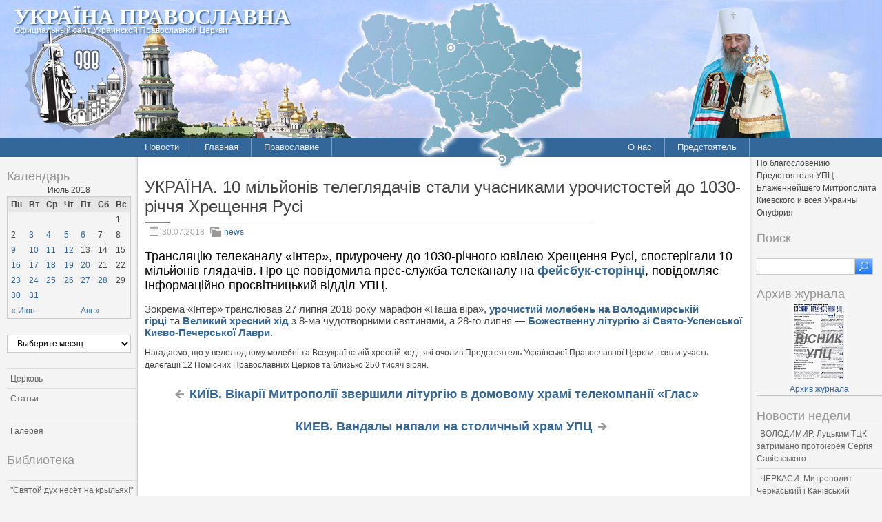

--- FILE ---
content_type: text/html; charset=UTF-8
request_url: http://pravoslavye.org.ua/2018/07/%D1%83%D0%BA%D1%80%D0%B0%D1%97%D0%BD%D0%B0-10-%D0%BC%D1%96%D0%BB%D1%8C%D0%B9%D0%BE%D0%BD%D1%96%D0%B2-%D1%82%D0%B5%D0%BB%D0%B5%D0%B3%D0%BB%D1%8F%D0%B4%D0%B0%D1%87%D1%96%D0%B2-%D1%81%D1%82%D0%B0%D0%BB/
body_size: 107701
content:
<!DOCTYPE html PUBLIC "-//W3C//DTD XHTML 1.0 Strict//EN" "http://www.w3.org/TR/xhtml1/DTD/xhtml1-strict.dtd">
<html xmlns="http://www.w3.org/1999/xhtml" dir="ltr" lang="ru-RU" xml:lang="ru-RU">
<head profile="http://gmpg.org/xfn/11">
  <meta http-equiv="Content-Type" content="text/html; charset=UTF-8" />
	<title>УКРАЇНА. 10 мільйонів телеглядачів стали учасниками урочистостей до 1030-річчя Хрещення Русі | Україна Православна</title>


	<link rel="pingback" href="http://pravoslavye.org.ua/xmlrpc.php" />
	<link rel="stylesheet" href="http://pravoslavye.org.ua/wp-content/themes/lavra_custom/style.css" type="text/css" />
	<link rel="alternate" type="application/rss+xml" title="Україна Православна &raquo; Лента" href="http://pravoslavye.org.ua/feed/" />
<link rel="alternate" type="application/rss+xml" title="Україна Православна &raquo; Лента комментариев" href="http://pravoslavye.org.ua/comments/feed/" />
<link rel="EditURI" type="application/rsd+xml" title="RSD" href="http://pravoslavye.org.ua/xmlrpc.php?rsd" />
<link rel="wlwmanifest" type="application/wlwmanifest+xml" href="http://pravoslavye.org.ua/wp-includes/wlwmanifest.xml" /> 
<link rel='prev' title='КИЕВ. Вандалы напали на столичный храм УПЦ' href='http://pravoslavye.org.ua/2018/07/%d0%ba%d0%b8%d0%b5%d0%b2-%d0%b2%d0%b0%d0%bd%d0%b4%d0%b0%d0%bb%d1%8b-%d0%bd%d0%b0%d0%bf%d0%b0%d0%bb%d0%b8-%d0%bd%d0%b0-%d1%81%d1%82%d0%be%d0%bb%d0%b8%d1%87%d0%bd%d1%8b%d0%b9-%d1%85%d1%80%d0%b0%d0%bc/' />
<link rel='next' title='КИЇВ. Вікарії Митрополії звершили літургію в домовому храмі телекомпанії «Глас»' href='http://pravoslavye.org.ua/2018/07/%d0%ba%d0%b8%d1%97%d0%b2-%d0%b2%d1%96%d0%ba%d0%b0%d1%80%d1%96%d1%97-%d0%bc%d0%b8%d1%82%d1%80%d0%be%d0%bf%d0%be%d0%bb%d1%96%d1%97-%d0%b7%d0%b2%d0%b5%d1%80%d1%88%d0%b8%d0%bb%d0%b8-%d0%bb%d1%96%d1%82/' />
<meta name="generator" content="WordPress 3.4" />
<link rel='canonical' href='http://pravoslavye.org.ua/2018/07/%d1%83%d0%ba%d1%80%d0%b0%d1%97%d0%bd%d0%b0-10-%d0%bc%d1%96%d0%bb%d1%8c%d0%b9%d0%be%d0%bd%d1%96%d0%b2-%d1%82%d0%b5%d0%bb%d0%b5%d0%b3%d0%bb%d1%8f%d0%b4%d0%b0%d1%87%d1%96%d0%b2-%d1%81%d1%82%d0%b0%d0%bb/' />
<link rel='shortlink' href='http://pravoslavye.org.ua/?p=88651' />
<script type="text/javascript">
var _gaq = _gaq || [];
_gaq.push(['_setAccount', 'UA-32146308-1']);
_gaq.push(['_trackPageview']);
(function() {
var ga = document.createElement('script'); ga.type = 'text/javascript'; ga.async = true;
ga.src = ('https:' == document.location.protocol ? 'https://ssl' : 'http://www') + '.google-analytics.com/ga.js';
var s = document.getElementsByTagName('script')[0]; s.parentNode.insertBefore(ga, s);
})();
</script>
</head>
<body class="single single-post postid-88651 single-format-standard">
	<div class="header">
		<p class="title"><a href="http://pravoslavye.org.ua/" name="top">Україна Православна</a></p>
		<div>
<!-- map -->
<div id="ukr_map_box" style="margin: 5px 0 0 300px;position: absolute;height:241px;z-index: 200;">...</div>
<script type="text/javascript" src="/map/ukr_map.js"></script>
<script type="text/javascript">ukr_map.activeMap('/map/img/');</script>
<!-- map -->
		</div>
		<p class="tagline"><span>Официальный сайт Украинской Православной Церкви</span></p>
	</div>
	<div class="nav">
		<div class="inline">
			<div class="menu-header1-container"><ul id="menu-header1" class="menu"><li id="menu-item-48094" class="menu-item menu-item-type-taxonomy menu-item-object-category current-post-ancestor current-menu-parent current-post-parent menu-item-48094"><a href="http://pravoslavye.org.ua/category/news/">Новости</a><ul>	<li class="cat-item cat-item-40"><a href="http://pravoslavye.org.ua/category/news/letopis_eparhiy_2/" title="Просмотреть все записи в рубрике &laquo;Летопись епархий&raquo;">Летопись епархий</a>
</li>
	<li class="cat-item cat-item-43"><a href="http://pravoslavye.org.ua/category/news/mezhkonfessionalnie_otnosheniya_2/" title="Просмотреть все записи в рубрике &laquo;Межконфессиональные отношения&raquo;">Межконфессиональные отношения</a>
</li>
	<li class="cat-item cat-item-44"><a href="http://pravoslavye.org.ua/category/news/narusheniya_prav_veruyushchih_2/" title="Просмотреть все записи в рубрике &laquo;Нарушения прав верующих&raquo;">Нарушения прав верующих</a>
</li>
	<li class="cat-item cat-item-39"><a href="http://pravoslavye.org.ua/category/news/ofitsialnaya_hronika_2/" title="Просмотреть все записи в рубрике &laquo;Официальная хроника&raquo;">Официальная хроника</a>
</li>
	<li class="cat-item cat-item-45"><a href="http://pravoslavye.org.ua/category/news/raskoli_eresi_sekti_2/" title="Просмотреть все записи в рубрике &laquo;Расколы, ереси, секты&raquo;">Расколы, ереси, секты</a>
</li>
	<li class="cat-item cat-item-396"><a href="http://pravoslavye.org.ua/category/news/%d1%81%d0%be%d1%86%d0%b8%d0%b0%d0%bb%d1%8c%d0%bd%d0%be%d0%b5-%d1%81%d0%bb%d1%83%d0%b6%d0%b5%d0%bd%d0%b8%d0%b5-news/" title="Просмотреть все записи в рубрике &laquo;СОЦИАЛЬНОЕ СЛУЖЕНИЕ&raquo;">СОЦИАЛЬНОЕ СЛУЖЕНИЕ</a>
</li>
	<li class="cat-item cat-item-42"><a href="http://pravoslavye.org.ua/category/news/tserkov_i_vlast_2/" title="Просмотреть все записи в рубрике &laquo;Церковь и власть&raquo;">Церковь и власть</a>
</li>
	<li class="cat-item cat-item-41"><a href="http://pravoslavye.org.ua/category/news/tserkov_i_obshchestvo_2/" title="Просмотреть все записи в рубрике &laquo;Церковь и общество&raquo;">Церковь и общество</a>
</li>
	<li class="cat-item cat-item-46"><a href="http://pravoslavye.org.ua/category/news/tserkov_i_smi/" title="Просмотреть все записи в рубрике &laquo;Церковь и СМИ&raquo;">Церковь и СМИ</a>
</li>
</ul></li>
<li id="menu-item-48102" class="menu-item menu-item-type-custom menu-item-object-custom menu-item-home menu-item-48102"><a href="http://pravoslavye.org.ua/">Главная</a></li>
<li id="menu-item-48095" class="menu-item menu-item-type-taxonomy menu-item-object-category menu-item-48095"><a href="http://pravoslavye.org.ua/category/pravoslavye/">Православие</a><ul>	<li class="cat-item cat-item-55"><a href="http://pravoslavye.org.ua/category/pravoslavye/bogoslovie/" title="Просмотреть все записи в рубрике &laquo;Богословие&raquo;">Богословие</a>
</li>
	<li class="cat-item cat-item-51"><a href="http://pravoslavye.org.ua/category/pravoslavye/istoriya/" title="Просмотреть все записи в рубрике &laquo;История&raquo;">История</a>
</li>
	<li class="cat-item cat-item-53"><a href="http://pravoslavye.org.ua/category/pravoslavye/mitropoliti/" title="Просмотреть все записи в рубрике &laquo;Митрополиты&raquo;">Митрополиты</a>
</li>
	<li class="cat-item cat-item-52"><a href="http://pravoslavye.org.ua/category/pravoslavye/hroniki/" title="Просмотреть все записи в рубрике &laquo;Хроники&raquo;">Хроники</a>
</li>
</ul></li>
</ul></div>		</div>
		<div class="inline" style="float: right;">
			<div class="menu-header2-container"><ul id="menu-header2" class="menu"><li id="menu-item-48096" class="menu-item menu-item-type-post_type menu-item-object-page menu-item-48096"><a href="http://pravoslavye.org.ua/about/">О нас</a></li>
<li id="menu-item-48097" class="menu-item menu-item-type-taxonomy menu-item-object-category menu-item-48097"><a href="http://pravoslavye.org.ua/category/predstoyatel/predstoyatel_2/">Предстоятель</a></li>
</ul></div>		</div>
	</div>
	<div class="body">
		<div class="content">
			<div id="sidebar_left" class="sidebar">

<h3>Календарь</h3><div id="calendar_wrap"><table id="wp-calendar">
	<caption>Июль 2018</caption>
	<thead>
	<tr>
		<th scope="col" title="Понедельник">Пн</th>
		<th scope="col" title="Вторник">Вт</th>
		<th scope="col" title="Среда">Ср</th>
		<th scope="col" title="Четверг">Чт</th>
		<th scope="col" title="Пятница">Пт</th>
		<th scope="col" title="Суббота">Сб</th>
		<th scope="col" title="Воскресенье">Вс</th>
	</tr>
	</thead>

	<tfoot>
	<tr>
		<td colspan="3" id="prev"><a href="http://pravoslavye.org.ua/2018/06/" title="Посмотреть записи за Июнь 2018">&laquo; Июн</a></td>
		<td class="pad">&nbsp;</td>
		<td colspan="3" id="next"><a href="http://pravoslavye.org.ua/2018/08/" title="Посмотреть записи за Август 2018">Авг &raquo;</a></td>
	</tr>
	</tfoot>

	<tbody>
	<tr>
		<td colspan="6" class="pad">&nbsp;</td><td>1</td>
	</tr>
	<tr>
		<td>2</td><td><a href="http://pravoslavye.org.ua/2018/07/03/" title="СЕВЕРОДОНЕЦЬК. Священик УПЦ відспівав героїчно загиблого українського воїна
Питання автокефалії треба вирішувати шляхом обговорення — Предстоятель Олександрійської Православної Церкви про ситуацію в Україні
Олександрійський Патріарх Феодор постійно молиться про мир в Україні
КИЇВ. Голова ОБСЄ розгляне інформацію про порушення прав віруючих Української Православної Церкви
ЛУЦЬК. Навіщо біля храмів УПЦ розповсюджують антицерковні листівки — коментар волинського священика
БЕЛГРАД. (СЕРБИЯ). Архиепископ Балтский и Ананьевский Алексий принял участие в патриаршей службе
ДНЕПР. Митрополит Ириней посетил храм при 11-ой городской больнице
ГОРЛОВКА. Паломники из Славянска прошли крестным ходом в Адамовку
КРОПИВНИЦЬКИЙ. Хресний хід навколо міста в День заснування фортеці cвятої праведної Єлисавети
ИЗМАИЛ.  Состоялся концерт посвященный 1030-летию Крещения Киевской Руси
КИЇВ. Відійшов до Господа настоятель храму Різдва Богородиці у селі Велика Бугаївка протоієрей Борис Харковий
САРНИ. Митрополит Анатолій освятив новозбудований храм у селі Степангород">3</a></td><td><a href="http://pravoslavye.org.ua/2018/07/04/" title="Анонс торжеств 1030-летнего юбилея Крещения Руси
БАЛТА. Архиепископ Алексий прибыл в Чехию для участия в торжества посвященных 1155-летию православного храма
ЛУЦЬК. У липні стартує православний молодіжний фестиваль «Фавор»
ДЖАНКОЙ. В епархии завершился I этап олимпиады “Зарисовка из жизни последних Романовых”
ГОРЛОВКА. Священник принял участие в церемонии вручения дипломов в ГИИЯ
ЗАПОРОЖЬЕ. Епархия приглашает посетить  Святую Землю вместе с архиереем
КРОПИВНИЦЬКИЙ. У єпархії працює дитячий табір для особливих дітей
ПОЛТАВА. Митрополит Филипп принял поздравления в честь дня рождения
СУМЫ. Храмы Белопольского благочиния приняли участие в благотворительной акции
СЕВЕРОДОНЕЦК. Прошел краеведческий велосипедный поход
ЕВПАТОРИЯ. Молебном и колокольным звоном ознаменовалось открытие обновленного туристического маршрута «Малый Иерусалим»
ЧЕРКАСИ. Митрополит Софроній вручив  церковну нагороду архітектору  Василю  Дмитренку
БОРИСПІЛЬ. Священики взяли участь в організації благодійного обіду для стареньких та немічних людей">4</a></td><td><a href="http://pravoslavye.org.ua/2018/07/05/" title="МОСКВА. Вышел в свет новый номер журнала «Церковь и время»
АЛЕКСАНДРИЯ. Скит радушно принимает детей
ЛУЦЬК. Священик  єпархії відвідав військовослужбовців ЗСУ на Сході України
ДНЕПР. Встреча, спустя 50 лет…
ДОНЕЦК. В епархии действует детский лагерь «Чудесный сад»
ГОРЛОВКА. Воскресной школе в Луганском — 5 лет
КРОПИВНИЦЬКИЙ. Духовенство єпархії привітало співробітників Національної поліції України з професійним святом
КРИВИЙ РІГ. Клірики  єпархії прийняли участь у святкуванні Дня поліції
ОДЕССА. Молодежный актив  посетил подопечных городского центра реинтеграции
СУМИ. Благочинний привітав правоохоронців з професійним святом
ХАРЬКОВ. Митрополит Онуфрий совершил освящение храма в Краснограде
КРИВИЙ РІГ. У місті планують встановити пам’ятник равноапостольному князю Володимиру
Думки спочилого Блаженнішого Митрополита Володимира
КИЕВ. Блаженнейший Митрополит Онуфрий  освятил храм и совершил Божественную литургию в селе Плюты">5</a></td><td><a href="http://pravoslavye.org.ua/2018/07/06/" title="ЖЕНЕВА. В ООН розглянуть заяви про порушення прав віруючих УПЦ
КИЇВ. Блаженніший Митрополит Онуфрій звершив панихиду на могилі спочилого Предстоятеля УПЦ
ПРАГА. Предстоятель Чешских земель и Словакии Ростислав удостоил ордена украинского архиерея
НІЖИН. Архієпископ Климент звершив богослужіння за упокій Митрополита Володимира на Афоні
КРОПИВНИЦЬКИЙ. Святкування Всеукраїнського дня родини у м. Гайворон
ОДЕССА. Митрополит Агафангел совершил освящение надкупольных крестов для храма в честь иконы Божией Матери &#171;Достойно есть&#187;
РОВЕНЬКИ. Архиепископ Пантелеимон совершил заупокойное богослужение по почившему  Митрополиту Владимиру
ЧЕРКАСИ. Митрополит Софроній освятив престол у Покровському соборі м. Сміли">6</a></td><td>7</td><td>8</td>
	</tr>
	<tr>
		<td><a href="http://pravoslavye.org.ua/2018/07/09/" title="КИЕВ. Блаженнейший Митрополит Онфрий поздравил протоиерея Всеволода Рыбчинского с 80-летием
КИЕВ. В Неделю 6-ю по Пятидесятнице Предстоятель УПЦ возглавил Литургию в Киево-Печерской Лавре
ВІННИЦЯ. Військові зі сходу передали подарунок священику єпархії
ДНЕПР. В епархию прибыли мощи святых Петра и Февронии
ЗАПОРІЖЖЯ. Освячення гемодіалізного відділення в місті Енергодар
МОСКВА. Православный молитвослов переведен на таджикский язык
ПОЛТАВА. Мтрополи Филипп передал в дар Горбаневском Скиту икону с мощами святителя Луки
ОДЕССА.  Митрополит Агафангел совершил освящение главного храма Покровского скита села Мариновка Беляевского района
ХЕРСОН. Правящий архиерей совершил заупокойную литию на могиле архиепископа Иоанна (Лавриненко)
ЛИСИЧАНСК. В день памяти благоверных Петра и Февронии была совершена детская литургия
МОСКВА. Святейший Патриарх Московский и всея Руси Кирилл поздравил викария Киевской епархии архиепископа Яготинского Серафима с 65-летием со дня рождения">9</a></td><td><a href="http://pravoslavye.org.ua/2018/07/10/" title="КИЕВ. Предстоятель УПЦ: Причина болезней &#8212; грех
КИЕВ. Блаженнейший Митрополит Онуфрий: Самокритика, а не осуждение ближних &#8212; путь к спасению
ВІННИЦЯ. У 95-ту річницю Калинівського дива  відбувся Хресний хід
ГОРЛОВКА. В Углегорске прошёл праздничный концерт в честь святых Петра и Февронии
ДОНЕЦК. Архиереи Донбасса поздравили настоятеля Преображенского кафедрального собора с 60-летием
ДЖАНКОЙ. Семейный праздник прошел на территории Иверской часовни
КРОПИВНИЦЬКИЙ. Митрополит Іоасаф завітав на урочистий концерт літнього дитячого табору &#171;Джерельце Надії&#187;
ОДЕССА. В епархии состоялись торжества в честь Дня святых благоверных князей Петра и Февронии
СУМЫ. Центр православной молодежи выступил с концертом в местном УТОСе
ОДЕССА. Сотрудники социального отдела и молодежного актива Иверского монастыря посетили интернат для детей с проблемами умственного развития
РІВНЕ. Священики єпархії здали кров для хворих
КИЇВ. Директора міського консультативно-діагностичного центру відзначено церковним орденом
ЛЬВІВ. Архієпископ Філарет зустрівся з Виконавчим директором Західного Регіонального Біблійного Товариства України
УЖГОРОД. Клірики єпархії відвідали будинок людей старшого віку">10</a></td><td><a href="http://pravoslavye.org.ua/2018/07/11/" title="КИЇВ. У Голосіївському благочинні проведено захід до Дня сім‘ї, любові і вірності
БРЕМЕН. УПЦ – найбільша конфесія України — коментар експерта з Німеччини
ДУБРОВИЦЯ. На Поліссі священики УПЦ провели в останню путь загиблого захисника України
ПОЛТАВА. Місіонерська духовна семінарія запрошує на навчання іконопису
БОРИСПОЛЬ. Руководитель молодежного отдела епархии организовывал для детей прыжки с парашютом
КИЕВ. Состоялась презентация официального логотипа праздничных мероприятий в честь 1030-летия Крещения Руси
ЗАПОРОЖЬЕ. Епархия проведет семейный фестиваль">11</a></td><td><a href="http://pravoslavye.org.ua/2018/07/12/" title="ОДЕССА. В праздник Касперовской иконы Божией Матери будет совершён Крестный ход со святыней по улицам города
ПОЧАЇВ. Відійшов до Господа духівник Успенської  Лаври схиархімандрит Георгій (Стець)
ЛЬВІВ. Представники єпархії відвідали  установу виконання покарань №19
СУМИ. Робітники лісового господарства України завітали в Покровський собор Охтирки
ХЕРСОН. Отошел ко Господу клирик  епархии протоиерей Максим Русначенко
РОВЕНЬКИ. Первое в этом году заседание епархиальной ставленнической комиссии
СЕВЕРОДОНЕЦК. В честь праздника иконы Божьей матери &#171;Троеручица&#187; был совершен Крестный ход вокруг города
ХАРЬКОВ. Митрополит Онуфрий вручил церковные награды сотрудникам ГУ «Институт неврологии, психиатрии и наркологии»
БОРИСПІЛЬ. Керівник молодіжного відділу організовував для дітей стрибки з парашутом
ЛУГАНСК.  Митрополит Митрофан с группой духовенства посетил  святые места Румынии
КИЕВ. Блаженнейший Митрополит Онуфрий в день память первоверховных апостолов Петра и Павла совершил в Лавре Божественную литургиию
&#171;Батюшки святы. Духовники и старцы Киево-Печерской Лавры&#187;">12</a></td><td>13</td><td>14</td><td>15</td>
	</tr>
	<tr>
		<td><a href="http://pravoslavye.org.ua/2018/07/16/" title="КИЇВ. Співчуття Предстоятеля з приводу кончини єпископа Івано-Франківського і Коломийського Тихона
КАНАДА. Определением Священного Синода епископ Каширский Иов переведен в УПЦ
ЕКАТЕРЕНБУРГ. Священный синод РПЦ утвердил чин отпевания некрещеных младенцев
САРНИ. Паства Полісся привітала митрополита Анатолія з днем ангела
МУКАЧЕВО. Відбулось освячення храму на честь преподобного Сергія Радонезького за участі двох архієреїв
КИЕВ. Паломнический центр УПЦ приглашает на бесплатную экскурсию «Стопами князя Владимира»
ОДЕССА. Совершен крестный ход, в котором приняли участие несколько тысяч верующих
ЛЬВІВ. Архієпископ Філарет призначений тимчасово Керуючим Івано-Франківською єпархією
КИЇВ. Єпископ Васильківський Миколай звершив чернечий постриг клірика єпархії
КРОПИВНИЦКИЙ. Впервые за 95 лет на месте разрушенного монастыря совершили литургию
ЕКАТЕРИНБУРГ. Блаженнейший Митрополит Онуфрий принял участие в заседании Священного Синода РПЦ
ЛЬВІВ. Архієпископ Філарет взяв участь в Богослужінні з нагоди дня вшанування Турковицької ікони Божої Матері У Польщі
ЕКАТЕРИНБУРГ. Утверждены тексты служб святым Алексию Елнатскому, Амфилохию Почаевскому, Василиску Сибирскому, Олегу Брянскому и новая редакция акафиста преподобному Герману Аляскинскому
ВОЛОДИМИР-ВОЛИНСЬКИЙ. Митрополит Володимир очолив престольне свято у Світязькому  монастирі">16</a></td><td><a href="http://pravoslavye.org.ua/2018/07/17/" title="ОКСФОРД. В Великобритании прошла международная конференция по христологии
ЕКАТЕРИНБУРГ. Блаженнейший Митрополит Онуфрий принял участие в богослужениях в сотую годовщину расстрела Царской семьи
ЕКАТЕРИНБУРГ. 100 тысяч человек прошли традиционным Царским крестным ходом
ЕКАТЕРИНБУРГ. Предстоятель УПЦ принял участие в Литургии на месте расстрела Царственных страстотерпцев
ВАРШАВА. Митрополит Донецкий Иларион удостоен высокой награды Польской Православной Церкви
ОСТРОГ. На Рівненщині молитовно подякували Божій Матері за повернення захопленого розкольниками храму
КИЕВ. Состоялся крестный ход в честь 25-летия явления нерукотворного образа «Призри на смирение»
ЗАПОРОЖЬЕ. На источнике апостола Андрея Первозванного построят храм
В 144 странах происходят гонения на христиан
ВІННИЦЯ. Єпархія організувала літній відпочинок і паломництво для дітей з Донбасу
ОХТИРКА. На Сумщині урочисто відзначили 250 років Покровського кафедрального собору
СУМИ. У єпархії урочисто відзначили 250 років Покровського кафедрального собору Охтирки
НІЖИН. До міста повернулася втрачена 100 років тому чудотворна ікона
КИЇВ. Релігійним організаціям поки що не потрібно за власний кошт облаштовувати комерційні вузли обліку газу
ВІННИЦЯ. Єпархія прийняла на відпочинок дітей з Донецької області
БАЛТА. Архиепископ Алексий совершил закладку нового храма в с.Мироны
ГОРЛОВКА. Более сорока детей посетили православный летний лагерь в Дружковке
КРИВИЙ РІГ. Митрополит Єфрем молитовно вшанував день 100-річчя від дня мученицької смерті святих Царствених страстотерпців
УМАНЬ. Владика Пантелеімон благословив студентів Харківського національного університету Повітряних Сил ім. І. Кожедуба
ЧЕРКАСИ. Народний депутат України Сергій Рудик привітав із 80-річчям благочинного Смілянського округу протоієрея Петра Дмитрука
СКОПЬЕ. Македонские власти изъяли паспорт у архиепископа Охридского Иоанна (Вранишковского)
Михаил Семенович Литвиненко:  С Лаврой у меня общение было еще до поступления в семинарию в конце 40-х">17</a></td><td><a href="http://pravoslavye.org.ua/2018/07/18/" title="УМАНЬ.  Архієпископ  Пантелеімон звершив освячення храму в селі Острівець
АЛЕКСАНДРИЯ. Клирик епархии крестил пациентов интерната
БАЛТА. В епархии почтили память Царственных страстотерпцев
ВОЛОДИМИР-ВОЛИНСЬКИЙ. Митрополит Володимир взяв участь в святкуванні  818-ій річниці смт. Ратне
ЛУЦЬК. У Волинській єпархії розпочався православний молодіжний фестиваль «Фавор»
ГОРЛОВКА. В Успенском благочинии подвели итог конкурса рисунков «Краски лета»
ДЖАНКОЙ.  Память святых Царственных страстотерпцев почтили в Крыму
ДОНЕЦК. Молитвенное воспоминание 100-летия со дня убийства святой царской семьи
ЖИТОМИР. На зібранні благочинних обговорювали проведення урочистостей до 1030-річчя Хрещення Русі і надання допомоги дітям участнків АТО
ДНЕПР. Митрополит Ириней удостоил церковных наград благотворителей храма на Монастырском острове
Царственные страстотерпцы. За что канонизирован император Николай II и его семья
ІВАНО-ФРАНКІВСЬК. Спогади священиків та мирян про спочилого Архіпастиря
ЛУГАНСК. Паломники приняли участие в крестном ходу от Храма на Крови в Екатеринбурге до монастыря на Ганиной Яме
ПОЛТАВА.  Состоялся многотысячный крестный ход
РІВНЕ. У Липенському чоловічому монастирі вшанували Царственних мучеників
СЕВЕРОДОНЕЦК. В день памяти Царственных страстотерпцев храм в Белокуракино отметил престольный праздник
КИЇВ. Єпископ Бородянський Варсонофій звершив богослужіння престольного свята храму на честь царствених страстотерпців
КИЇВ. У день пам‘яті царствених страстотерпців архієпископ Боярський Феодосій звершив літургію в храмі на Оболоні">18</a></td><td><a href="http://pravoslavye.org.ua/2018/07/19/" title="Василий Анисимов. Кто крышует религиозный фальсификат? Заметки по поводу
КИЇВ. 1030-річчя Хрещення Русі: 8 чудотворних святинь, яким можна буде вклонитися
СЕРГИЕВ ПОСАД. Блаженнейший Митрополит Онуфрий принял участие в торжествах в Троице-Сергиевой Лавре
ДНІПРО. З Греції на святкування 1030-річчя Хрещення Русі прибуде ікона апостола Андрія Первозваного
Послание Святейшего Патриарха Кирилла и Священного Синода Русской Православной Церкви архипастырям, клиру, монашествующим и мирянам в связи с 1030-летием Крещения Руси.
КИЕВ. «Молебен» о снижении цен на общественный транспорт в Киеве инициирован без согласования с Лаврой
ЯПОНИЯ. Началось строительство первого православного монастыря
ЖИТОМИР. Жители села Кропивня вернулись из раскола в каноническую Церковь
РОВНО. Верующие приглашаются в пешее паломничество в Почаевскую лавру
РОВЕНЬКИ. Епархия открыла Центр помощи беременным, оказавшихся в кризисной жизненной ситуации
НЕЖИН. Нина Матвиенко выступила перед участниками православного летнего лагеря
Митрополит Павел: «Я согласен быть дворником в доме Божией Матери»">19</a></td><td><a href="http://pravoslavye.org.ua/2018/07/20/" title="КИЕВ. Блаженнейший Митрополит Онуфрий совершил Божественную литургию в столичном храме на Теремках
КИЇВ. Архієреї УПЦ взяли участь у засіданні Організаційного комітету з підготовки відзначення 1030-річчя Хрещення Київської Русі
ВРОЦЛАВ. (ПОЛЬЩА). Єпископ Віктор  взяв участь у святкових заходах присвячених 100-річчю загибелі преподобномучениці Єлизавети Федорівни
МОСКВА. Вышел номер «Журнала Московской Патриархии» посвященный Царской семье
БАЛТА. В Николаевском соборе  Подольска открылась выставка «Из смерти в жизнь»
БЕРДЯНСК. Архиерейское богослужение прошло в день 100-летия убиения святых Царственных страстотерпцев
ВІННИЦЯ. У єпархії зустріли ікони з мощами десяти святих цілителів
ГОРЛОВКА. Более двухсот детей отдохнули в летнем лагере «Голубка»
ІВАНО-ФРАНКІВСЬК. Архієпископ Філарет прибув до єпархії
ЛУГАНСК. Митрополит Митрофан совершил закладку камня в основание строительства нового храма
САРНИ. Митрополит Анатолій: &#171;Сьогодні Полісся вшановує свою покровительку &#8212; Іулянію, княжну Ольшанську&#187;
ОДЕССА. Сотрудники социального отдела оказали помощь нуждающимся
ХЕРСОН. Сергиевскому приходу Железного Порта &#8212; 20 лет
РІВНЕ. По благочиннях  єпархії стартують молодіжні з’їзди
УМАНЬ. Храм на честь преподобного Сергія віздначив 25-річчя
ИЕРУСАЛИМ. В Гефсимании молитвенно отметили сотую годовщину мученической кончины преподобномучениц Великой княгини Елизаветы Феодоровны и инокини Варвары
БОРИСПІЛЬ. Митрополит Антоній відвідав наметовий табір &#171;Вифлеєм&#187; у селі Зазим&#8217;є
Блаженніший Митрополит Онуфрій: Власні бажання потрібно підкоряти Законам Божим
Приветственное слово Блаженнейшего Патриарха Иерусалимского и всей Палестины на Международной конференции &#171;Киево-Печерская Лавра-Афон-Иерусалим: Единство сквозь века&#187;
КИЕВ. Состоялся брифинг перед открытием Конференции «Киево-Печерская Лавра — Афон — Иерусалим: единство сквозь века»
Вітальне слово Блаженнішого Митрополита Онуфрія організаторам та учасникам конференції «Києво-Печерська Лавра – Афон – Єрусалим: єдність крізь століття»
&#171;Святой дух несёт на крыльях!&#187; 50-км крестный ход с иконой &#171;Призри на смирение&#187; (ВИДЕО)
НЬЮ-ЙОРК. Первоиерарх Русской Зарубежной Церкви направил приветствие участникам Международной научной конференции «Киево-Печерская Лавра – Афон – Иерусалим: единство сквозь века»
КИЕВ. В Лавре начала работу Международная конференция">20</a></td><td>21</td><td>22</td>
	</tr>
	<tr>
		<td><a href="http://pravoslavye.org.ua/2018/07/23/" title="КИЇВ. Блаженніший Митрополит Онуфрій зустрівся з дітьми-сиротами
КИЕВ. В Киево-Печерской Лавре проходит  выставка «Дом Пресвятой Богородицы»
КИЕВ. Накануне Воскресенья 8-ой по Пятидесятнице Предстоятель возглавил всенощное бдение в Киево-Печерской Лавре
КИЇВ. Предстоятель благословив відкриття фотовиставки «Хресна дорога Лаври»
БОРИСПІЛЬ. Митрополит  Антоній звершив богослужіння у Свято-Єлизаветинському монастирі села Зазим‘є
Що не сказали ЗМІ про перемогу боксера Олександра Усика
Блаженнейший Митрополит Онуфрий: Киево-Печерская Лавра — духовное сердце нашего народа
КИЕВ. В Неделю 8-ю по Пятидесятнице Предстоятель УПЦ возглавил Литургию в Киево-Печерской Лавре
ЧЕРНІВЦІ. Відбувся чин поховання єпископа Тихона (Чижевського)
КИЕВ. В УПЦ просят сообщать о случаях препятствования участию верующих в Крестном ходе 27 июля в Киеве
ОВРУЧ. От имени архиерея УПЦ создан фейковый аккаунт в соцсети
ТАТАРСТАН. Торжества в праздник явления Казанской иконы Божией Матери состоялись в Казани
ЗАПОРОЖЬЕ. В городе отметят день православной бабушки
КИЕВ. Митрополит Павел рассказал, как возражалась Лавра
КИЕВ. Предстоятель УПЦ в день памяти преподобного Антония Печерского совершил в Лавре Божественную литургию
КОНОТОП.Єпархія урочисто відзначила 25-річний ювілей
Митрополит Павел: «Духовная связь Киево-Печерской Лавры, града Иерусалима и Святой Горы Афон»">23</a></td><td><a href="http://pravoslavye.org.ua/2018/07/24/" title="КИЕВ. Около 400 участников объединил Первый Молодежный православный фестиваль OrthoFest
КИЕВ. Иерарх Иерусалимской Церкви выразил поддержку Предстоятелю УПЦ
КИЕВ. В Трапезном храме открыта выставка исторических фотографий «Крестный путь Лавры»
ЗАПОРОЖЬЕ. По водам Днепра проходит крестный ход «Путем апостола Андрея»
КИЕВ. Александр Усик поблагодарил Бога за победу в финале Всемирной боксерской суперсерии
ПАРИЖ. Покончила с собой основательница Femen
ГРУЗИЯ.  Католикосу-Патриарху Всея Грузии Илии II стало плохо во время воскресной проповеди
КИЇВ. Блаженніший Митрополит Онуфрій підтримав юних спортсменок на турнірі з художньої гімнастики
ВІННИЦЯ. До кафедрального собору міста прибули мощі 10-ти святих цілителів
КОНСТАНТИНОВКА. Более 200 детей отдохнули в летнем лагере «Голубка»
ПРИЛУКИ. Митрополит Августин принял участие в военных торжествах
СЕДНЕВ. На Чергиговщине разрушаеться легендарная Георгиевская церковь
КИЇВ. Відійшов до Господа клірик єпархії архімандрит Флавіан (Гоженко)
Василий Анисимов: Константинопольского Патриарха втянули в коррупционный скандал">24</a></td><td><a href="http://pravoslavye.org.ua/2018/07/25/" title="ЧЕРНІВЦІ. Відбувся чин поховання єпископа Івано-Франківського і Коломийського Тихона (Чижевського)
КОРОСТЕНЬ. Предстоятель УПЦ возглавил праздничное богослужение по случаю 25-летия образования Коростенско-Овруцкой епархии
ЧЕРНИГОВ. Совершено разбойное нападение на священника епархии
КИЕВ.  В УНИАН прошел брифинг посвященный празднованию 1030-летия Крещения Руси
НІЖИН. Націоналрадикали погрожують дітям та побили журналіста, який написав статтю про молодіжний православний табір на Чернігівщині
КИЕВ. Чиновники массово блокируют участие верующих в Большом Крестном ходе 27 июля
ВОЗНЕСЕНСК. Крестный ход посвященный 1030-летию Крещения Руси прошел в Первомайске
ЛУЦЬК. Священнослужителі   єпархії   здійснили перепоховання решток визволителя, загиблого в боях за місто у 1944 році
ЛУЦЬК. Духовенство єпархії молитовно вшанували визволителів Волині від нацистських загарбників
ГОРЛОВКА. На Николаевском приходе Часов Яра записали «Балладу о Крещении Руси» (видео)
ЗАПОРОЖЬЕ. Крестный ход «Путем апостола Андрея» побывал в Кременчуге
ОДЕССА. В городе  состоится концерт, посвященный 1030-летию Крещения Киевской Руси
ВОЛОДИМИР-ВОЛИНСЬКИЙ. “Острів-2018”. Архіпастир  підтримав молодіжні проекти
КИЕВ. Верующим УПЦ продолжают блокировать возможность попасть на Большой крестный ход 27 июля">25</a></td><td><a href="http://pravoslavye.org.ua/2018/07/26/" title="МАНИЛА. Филиппинская миграционная служба требует депортировать из страны 71-летнюю католическую монахиню-патризанку
ЛУЦЬК. Завершив роботу єпархіальний православний молодіжний фестиваль «Фавор»
ДНЕПР. В день памяти преподобного Гавриила Афонского митрополит Ириней сослужил в Ильинском мужском монастыре г. Одессы
ДОНЕЦК. В день Крещения Руси в епархии зазвонят все колокола
МЕЛИТОПОЛЬ.  Прошел праздник, посвященный православной бабушке
КРОПИВНИЦЬКИЙ. Митрополит  Іоасаф взяв участь в державному заході на честь 1030-ліття Хрещення Русі
НІЖИН. У  єпархії відкрилась виставка до 1030-річчя Хрещення  Русі
ОДЕССА. Молодежный актив социального отдела посетил  дом-интернат для детей инвалидов
СУМЫ. Священник принял участие в праздновании 80-й годовщины 184-го авиационного полка
ОВРУЧ. Перевозчикам угрожают физической расправой за поездку в Киев 27 июля: прямая речь (+ видео)
Митрополит Овручский: Верующим препятствуют ехать на Крестный ход в Киев и заставляют участвовать в раскольнических мероприятиях (+видео)
Игорь Круглов. Святое Христово шествие против антихристова нашествия
Блаженнейший Митрополит Онуфрий: Крещение Руси принесло нам все, что мы имеем благородного, светлого и красивого">26</a></td><td><a href="http://pravoslavye.org.ua/2018/07/27/" title="КИЕВ. Во Всеукраинском Крестном ходе в честь 1030-летия Крещения Руси приняло участие 250 тысяч верующих
КИЕВ. Блаженнейший Митрополит Онуфрий совершил молебен на Владимирской горке">27</a></td><td><a href="http://pravoslavye.org.ua/2018/07/28/" title="КИЕВ. В честь 1030-летия Крещения Руси Предстоятель УПЦ возглавил всенощное бдение в Киево-Печерской Лавре
КИЕВ. Блаженнейший Митрополит Онуфрий принял участие в государственных мероприятиях посвященных 1030-летию Крещения Руси
Вітання Предстоятеля митрополиту Хустському і Виноградівському Марку з 30-ю річницею архієрейської хіротонії
ЛУГАНСЬК. Представники Синодального відділу УПЦ відвідали українських військовополонених
Обращение епископата Украинской Православной Церкви к клиру, монашествующим и мирянам по случаю 1030-летия Крещения Киевской Руси
КИЕВ. Блаженнейший Митрополит Онуфрий в День 1030-летия Крещения Руси возглавил Божественную литургию в Лавре">28</a></td><td>29</td>
	</tr>
	<tr>
		<td><a href="http://pravoslavye.org.ua/2018/07/30/" title="КИЕВ. Вандалы напали на столичный храм УПЦ
УКРАЇНА. 10 мільйонів телеглядачів стали учасниками урочистостей до 1030-річчя Хрещення Русі
КИЇВ. Вікарії Митрополії звершили літургію в домовому храмі телекомпанії «Глас»
РІВНЕ. Відбувся IV єпархіальний з’їзд особливих дітей
КИЇВ. Блаженнейший Митрополит Онуфрий: Недостаток сердечной веры делает человека трусом
КИЕВ. Иерархи Православных Церквей поражены количеством участников Крестного хода УПЦ
МОСКВА. Святейший Патриарх Кирилл встретился с представителями Болгарской и Албанской Православных Церквей
КИЕВ. Срочно нужна помощь матушке известного священника
КИЕВ. Семинарист-гиревик установил необычный рекорд
СУМИ. Звершено молитви на підтримку постраждалих від пожеж у Греції">30</a></td><td><a href="http://pravoslavye.org.ua/2018/07/31/" title="ВОЛОДИМИР-ВОЛИНСЬКИЙ. Міжнародний Хресний хід із Польщі до Почаївської Лаври освятив вулиці в день міста
Митрополит Вострский Тимофей: &#171;Условием для объединения должна быть любовь к Церкви, смиренность и исключение лчных интересов&#187;
ОЛЕКСАНДРІЯ. Єпархії виповнилось 11 років
ЛУЦЬК. Представники Львівського офісу моніторингової місії ОБСЄ зустрілись з представниками Волинської єпархії УПЦ
ГОРЛОВКА. В  епархии почтили память погибших в необъявленной войне
ОБУХОВ. Митрополит Ириней освятил храм Собора Киевских святых
СВЯТОГОРСК. Православный Донбасс молитвенно отметил день Святогорской иконы Пресвятой Богородицы
КРОПИВНИЦЬКИЙ. Митрополит Іоасаф подякував духовенство та вірян Кіровоградської єпархії за участь в торжествах з нагоди 1030-річчя Хрещення Русі
КИЕВ. Владыка Митрофан молитвенно встретил день своей архиерейской хиротонии
НІЖИН. Духовенство і віряни  єпархії звернулися до Президента України
РІВНЕ. У місті звершили Хресний хід приурочений дню пам’яті святого рівноапостольного князя Володимира та 1030-річчя Хрещення Київської Русі
БОРИСПІЛЬ. Митрополит Бориспільський і Броварський Антоній звершив Божественну Літургію в храмі в і&#8217;мя святителя Миколая селища Калита
КИЇВ. Духовенство Оболонського благочиння помолилося за спочилого ієрея Романа Ніколаєва на треті роковини після його смерті
Митрополит Анатолій: &#171;В Сарненській єпархії стартував Хресний хід в ознаменування 1030-річчя Хрещення Київської Руси&#187;">31</a></td>
		<td class="pad" colspan="5">&nbsp;</td>
	</tr>
	</tbody>
	</table></div><h3> </h3>		<select name="archive-dropdown" onchange='document.location.href=this.options[this.selectedIndex].value;'> <option value="">Выберите месяц</option> 	<option value='http://pravoslavye.org.ua/2025/12/'> Декабрь 2025 &nbsp;(9)</option>
	<option value='http://pravoslavye.org.ua/2025/11/'> Ноябрь 2025 &nbsp;(48)</option>
	<option value='http://pravoslavye.org.ua/2025/10/'> Октябрь 2025 &nbsp;(84)</option>
	<option value='http://pravoslavye.org.ua/2025/09/'> Сентябрь 2025 &nbsp;(67)</option>
	<option value='http://pravoslavye.org.ua/2025/08/'> Август 2025 &nbsp;(40)</option>
	<option value='http://pravoslavye.org.ua/2025/07/'> Июль 2025 &nbsp;(20)</option>
	<option value='http://pravoslavye.org.ua/2025/06/'> Июнь 2025 &nbsp;(77)</option>
	<option value='http://pravoslavye.org.ua/2025/05/'> Май 2025 &nbsp;(49)</option>
	<option value='http://pravoslavye.org.ua/2025/04/'> Апрель 2025 &nbsp;(43)</option>
	<option value='http://pravoslavye.org.ua/2025/03/'> Март 2025 &nbsp;(52)</option>
	<option value='http://pravoslavye.org.ua/2025/02/'> Февраль 2025 &nbsp;(40)</option>
	<option value='http://pravoslavye.org.ua/2025/01/'> Январь 2025 &nbsp;(49)</option>
	<option value='http://pravoslavye.org.ua/2024/12/'> Декабрь 2024 &nbsp;(52)</option>
	<option value='http://pravoslavye.org.ua/2024/11/'> Ноябрь 2024 &nbsp;(61)</option>
	<option value='http://pravoslavye.org.ua/2024/10/'> Октябрь 2024 &nbsp;(72)</option>
	<option value='http://pravoslavye.org.ua/2024/09/'> Сентябрь 2024 &nbsp;(57)</option>
	<option value='http://pravoslavye.org.ua/2024/08/'> Август 2024 &nbsp;(73)</option>
	<option value='http://pravoslavye.org.ua/2024/07/'> Июль 2024 &nbsp;(41)</option>
	<option value='http://pravoslavye.org.ua/2024/06/'> Июнь 2024 &nbsp;(48)</option>
	<option value='http://pravoslavye.org.ua/2024/05/'> Май 2024 &nbsp;(49)</option>
	<option value='http://pravoslavye.org.ua/2024/04/'> Апрель 2024 &nbsp;(42)</option>
	<option value='http://pravoslavye.org.ua/2024/03/'> Март 2024 &nbsp;(48)</option>
	<option value='http://pravoslavye.org.ua/2024/02/'> Февраль 2024 &nbsp;(50)</option>
	<option value='http://pravoslavye.org.ua/2024/01/'> Январь 2024 &nbsp;(45)</option>
	<option value='http://pravoslavye.org.ua/2023/12/'> Декабрь 2023 &nbsp;(45)</option>
	<option value='http://pravoslavye.org.ua/2023/11/'> Ноябрь 2023 &nbsp;(51)</option>
	<option value='http://pravoslavye.org.ua/2023/10/'> Октябрь 2023 &nbsp;(63)</option>
	<option value='http://pravoslavye.org.ua/2023/09/'> Сентябрь 2023 &nbsp;(59)</option>
	<option value='http://pravoslavye.org.ua/2023/08/'> Август 2023 &nbsp;(50)</option>
	<option value='http://pravoslavye.org.ua/2023/07/'> Июль 2023 &nbsp;(76)</option>
	<option value='http://pravoslavye.org.ua/2023/06/'> Июнь 2023 &nbsp;(31)</option>
	<option value='http://pravoslavye.org.ua/2023/05/'> Май 2023 &nbsp;(42)</option>
	<option value='http://pravoslavye.org.ua/2023/04/'> Апрель 2023 &nbsp;(78)</option>
	<option value='http://pravoslavye.org.ua/2023/03/'> Март 2023 &nbsp;(64)</option>
	<option value='http://pravoslavye.org.ua/2023/02/'> Февраль 2023 &nbsp;(40)</option>
	<option value='http://pravoslavye.org.ua/2023/01/'> Январь 2023 &nbsp;(41)</option>
	<option value='http://pravoslavye.org.ua/2022/12/'> Декабрь 2022 &nbsp;(37)</option>
	<option value='http://pravoslavye.org.ua/2022/11/'> Ноябрь 2022 &nbsp;(52)</option>
	<option value='http://pravoslavye.org.ua/2022/10/'> Октябрь 2022 &nbsp;(67)</option>
	<option value='http://pravoslavye.org.ua/2022/09/'> Сентябрь 2022 &nbsp;(48)</option>
	<option value='http://pravoslavye.org.ua/2022/08/'> Август 2022 &nbsp;(53)</option>
	<option value='http://pravoslavye.org.ua/2022/07/'> Июль 2022 &nbsp;(108)</option>
	<option value='http://pravoslavye.org.ua/2022/06/'> Июнь 2022 &nbsp;(103)</option>
	<option value='http://pravoslavye.org.ua/2022/05/'> Май 2022 &nbsp;(131)</option>
	<option value='http://pravoslavye.org.ua/2022/04/'> Апрель 2022 &nbsp;(45)</option>
	<option value='http://pravoslavye.org.ua/2022/03/'> Март 2022 &nbsp;(80)</option>
	<option value='http://pravoslavye.org.ua/2022/02/'> Февраль 2022 &nbsp;(88)</option>
	<option value='http://pravoslavye.org.ua/2022/01/'> Январь 2022 &nbsp;(54)</option>
	<option value='http://pravoslavye.org.ua/2021/12/'> Декабрь 2021 &nbsp;(118)</option>
	<option value='http://pravoslavye.org.ua/2021/11/'> Ноябрь 2021 &nbsp;(104)</option>
	<option value='http://pravoslavye.org.ua/2021/10/'> Октябрь 2021 &nbsp;(68)</option>
	<option value='http://pravoslavye.org.ua/2021/09/'> Сентябрь 2021 &nbsp;(90)</option>
	<option value='http://pravoslavye.org.ua/2021/08/'> Август 2021 &nbsp;(96)</option>
	<option value='http://pravoslavye.org.ua/2021/07/'> Июль 2021 &nbsp;(103)</option>
	<option value='http://pravoslavye.org.ua/2021/06/'> Июнь 2021 &nbsp;(83)</option>
	<option value='http://pravoslavye.org.ua/2021/05/'> Май 2021 &nbsp;(144)</option>
	<option value='http://pravoslavye.org.ua/2021/04/'> Апрель 2021 &nbsp;(79)</option>
	<option value='http://pravoslavye.org.ua/2021/03/'> Март 2021 &nbsp;(100)</option>
	<option value='http://pravoslavye.org.ua/2021/02/'> Февраль 2021 &nbsp;(105)</option>
	<option value='http://pravoslavye.org.ua/2021/01/'> Январь 2021 &nbsp;(89)</option>
	<option value='http://pravoslavye.org.ua/2020/12/'> Декабрь 2020 &nbsp;(133)</option>
	<option value='http://pravoslavye.org.ua/2020/11/'> Ноябрь 2020 &nbsp;(159)</option>
	<option value='http://pravoslavye.org.ua/2020/10/'> Октябрь 2020 &nbsp;(131)</option>
	<option value='http://pravoslavye.org.ua/2020/09/'> Сентябрь 2020 &nbsp;(144)</option>
	<option value='http://pravoslavye.org.ua/2020/08/'> Август 2020 &nbsp;(108)</option>
	<option value='http://pravoslavye.org.ua/2020/07/'> Июль 2020 &nbsp;(161)</option>
	<option value='http://pravoslavye.org.ua/2020/06/'> Июнь 2020 &nbsp;(118)</option>
	<option value='http://pravoslavye.org.ua/2020/05/'> Май 2020 &nbsp;(83)</option>
	<option value='http://pravoslavye.org.ua/2020/04/'> Апрель 2020 &nbsp;(70)</option>
	<option value='http://pravoslavye.org.ua/2020/03/'> Март 2020 &nbsp;(136)</option>
	<option value='http://pravoslavye.org.ua/2020/02/'> Февраль 2020 &nbsp;(131)</option>
	<option value='http://pravoslavye.org.ua/2020/01/'> Январь 2020 &nbsp;(164)</option>
	<option value='http://pravoslavye.org.ua/2019/12/'> Декабрь 2019 &nbsp;(132)</option>
	<option value='http://pravoslavye.org.ua/2019/11/'> Ноябрь 2019 &nbsp;(135)</option>
	<option value='http://pravoslavye.org.ua/2019/10/'> Октябрь 2019 &nbsp;(156)</option>
	<option value='http://pravoslavye.org.ua/2019/09/'> Сентябрь 2019 &nbsp;(146)</option>
	<option value='http://pravoslavye.org.ua/2019/08/'> Август 2019 &nbsp;(145)</option>
	<option value='http://pravoslavye.org.ua/2019/07/'> Июль 2019 &nbsp;(164)</option>
	<option value='http://pravoslavye.org.ua/2019/06/'> Июнь 2019 &nbsp;(154)</option>
	<option value='http://pravoslavye.org.ua/2019/05/'> Май 2019 &nbsp;(116)</option>
	<option value='http://pravoslavye.org.ua/2019/04/'> Апрель 2019 &nbsp;(189)</option>
	<option value='http://pravoslavye.org.ua/2019/03/'> Март 2019 &nbsp;(208)</option>
	<option value='http://pravoslavye.org.ua/2019/02/'> Февраль 2019 &nbsp;(200)</option>
	<option value='http://pravoslavye.org.ua/2019/01/'> Январь 2019 &nbsp;(203)</option>
	<option value='http://pravoslavye.org.ua/2018/12/'> Декабрь 2018 &nbsp;(240)</option>
	<option value='http://pravoslavye.org.ua/2018/11/'> Ноябрь 2018 &nbsp;(327)</option>
	<option value='http://pravoslavye.org.ua/2018/10/'> Октябрь 2018 &nbsp;(306)</option>
	<option value='http://pravoslavye.org.ua/2018/09/'> Сентябрь 2018 &nbsp;(236)</option>
	<option value='http://pravoslavye.org.ua/2018/08/'> Август 2018 &nbsp;(181)</option>
	<option value='http://pravoslavye.org.ua/2018/07/'> Июль 2018 &nbsp;(271)</option>
	<option value='http://pravoslavye.org.ua/2018/06/'> Июнь 2018 &nbsp;(182)</option>
	<option value='http://pravoslavye.org.ua/2018/05/'> Май 2018 &nbsp;(239)</option>
	<option value='http://pravoslavye.org.ua/2018/04/'> Апрель 2018 &nbsp;(137)</option>
	<option value='http://pravoslavye.org.ua/2018/03/'> Март 2018 &nbsp;(195)</option>
	<option value='http://pravoslavye.org.ua/2018/02/'> Февраль 2018 &nbsp;(327)</option>
	<option value='http://pravoslavye.org.ua/2018/01/'> Январь 2018 &nbsp;(249)</option>
	<option value='http://pravoslavye.org.ua/2017/12/'> Декабрь 2017 &nbsp;(212)</option>
	<option value='http://pravoslavye.org.ua/2017/11/'> Ноябрь 2017 &nbsp;(319)</option>
	<option value='http://pravoslavye.org.ua/2017/10/'> Октябрь 2017 &nbsp;(208)</option>
	<option value='http://pravoslavye.org.ua/2017/09/'> Сентябрь 2017 &nbsp;(265)</option>
	<option value='http://pravoslavye.org.ua/2017/08/'> Август 2017 &nbsp;(261)</option>
	<option value='http://pravoslavye.org.ua/2017/07/'> Июль 2017 &nbsp;(288)</option>
	<option value='http://pravoslavye.org.ua/2017/06/'> Июнь 2017 &nbsp;(306)</option>
	<option value='http://pravoslavye.org.ua/2017/05/'> Май 2017 &nbsp;(340)</option>
	<option value='http://pravoslavye.org.ua/2017/04/'> Апрель 2017 &nbsp;(186)</option>
	<option value='http://pravoslavye.org.ua/2017/03/'> Март 2017 &nbsp;(334)</option>
	<option value='http://pravoslavye.org.ua/2017/02/'> Февраль 2017 &nbsp;(284)</option>
	<option value='http://pravoslavye.org.ua/2017/01/'> Январь 2017 &nbsp;(289)</option>
	<option value='http://pravoslavye.org.ua/2016/12/'> Декабрь 2016 &nbsp;(300)</option>
	<option value='http://pravoslavye.org.ua/2016/11/'> Ноябрь 2016 &nbsp;(331)</option>
	<option value='http://pravoslavye.org.ua/2016/10/'> Октябрь 2016 &nbsp;(252)</option>
	<option value='http://pravoslavye.org.ua/2016/09/'> Сентябрь 2016 &nbsp;(213)</option>
	<option value='http://pravoslavye.org.ua/2016/08/'> Август 2016 &nbsp;(360)</option>
	<option value='http://pravoslavye.org.ua/2016/07/'> Июль 2016 &nbsp;(343)</option>
	<option value='http://pravoslavye.org.ua/2016/06/'> Июнь 2016 &nbsp;(322)</option>
	<option value='http://pravoslavye.org.ua/2016/05/'> Май 2016 &nbsp;(272)</option>
	<option value='http://pravoslavye.org.ua/2016/04/'> Апрель 2016 &nbsp;(269)</option>
	<option value='http://pravoslavye.org.ua/2016/03/'> Март 2016 &nbsp;(298)</option>
	<option value='http://pravoslavye.org.ua/2016/02/'> Февраль 2016 &nbsp;(345)</option>
	<option value='http://pravoslavye.org.ua/2016/01/'> Январь 2016 &nbsp;(291)</option>
	<option value='http://pravoslavye.org.ua/2015/12/'> Декабрь 2015 &nbsp;(371)</option>
	<option value='http://pravoslavye.org.ua/2015/11/'> Ноябрь 2015 &nbsp;(321)</option>
	<option value='http://pravoslavye.org.ua/2015/10/'> Октябрь 2015 &nbsp;(357)</option>
	<option value='http://pravoslavye.org.ua/2015/09/'> Сентябрь 2015 &nbsp;(291)</option>
	<option value='http://pravoslavye.org.ua/2015/08/'> Август 2015 &nbsp;(284)</option>
	<option value='http://pravoslavye.org.ua/2015/07/'> Июль 2015 &nbsp;(306)</option>
	<option value='http://pravoslavye.org.ua/2015/06/'> Июнь 2015 &nbsp;(315)</option>
	<option value='http://pravoslavye.org.ua/2015/05/'> Май 2015 &nbsp;(276)</option>
	<option value='http://pravoslavye.org.ua/2015/04/'> Апрель 2015 &nbsp;(323)</option>
	<option value='http://pravoslavye.org.ua/2015/03/'> Март 2015 &nbsp;(399)</option>
	<option value='http://pravoslavye.org.ua/2015/02/'> Февраль 2015 &nbsp;(361)</option>
	<option value='http://pravoslavye.org.ua/2015/01/'> Январь 2015 &nbsp;(396)</option>
	<option value='http://pravoslavye.org.ua/2014/12/'> Декабрь 2014 &nbsp;(429)</option>
	<option value='http://pravoslavye.org.ua/2014/11/'> Ноябрь 2014 &nbsp;(419)</option>
	<option value='http://pravoslavye.org.ua/2014/10/'> Октябрь 2014 &nbsp;(446)</option>
	<option value='http://pravoslavye.org.ua/2014/09/'> Сентябрь 2014 &nbsp;(371)</option>
	<option value='http://pravoslavye.org.ua/2014/08/'> Август 2014 &nbsp;(399)</option>
	<option value='http://pravoslavye.org.ua/2014/07/'> Июль 2014 &nbsp;(367)</option>
	<option value='http://pravoslavye.org.ua/2014/06/'> Июнь 2014 &nbsp;(308)</option>
	<option value='http://pravoslavye.org.ua/2014/05/'> Май 2014 &nbsp;(393)</option>
	<option value='http://pravoslavye.org.ua/2014/04/'> Апрель 2014 &nbsp;(393)</option>
	<option value='http://pravoslavye.org.ua/2014/03/'> Март 2014 &nbsp;(374)</option>
	<option value='http://pravoslavye.org.ua/2014/02/'> Февраль 2014 &nbsp;(389)</option>
	<option value='http://pravoslavye.org.ua/2014/01/'> Январь 2014 &nbsp;(361)</option>
	<option value='http://pravoslavye.org.ua/2013/12/'> Декабрь 2013 &nbsp;(445)</option>
	<option value='http://pravoslavye.org.ua/2013/11/'> Ноябрь 2013 &nbsp;(430)</option>
	<option value='http://pravoslavye.org.ua/2013/10/'> Октябрь 2013 &nbsp;(408)</option>
	<option value='http://pravoslavye.org.ua/2013/09/'> Сентябрь 2013 &nbsp;(395)</option>
	<option value='http://pravoslavye.org.ua/2013/08/'> Август 2013 &nbsp;(418)</option>
	<option value='http://pravoslavye.org.ua/2013/07/'> Июль 2013 &nbsp;(602)</option>
	<option value='http://pravoslavye.org.ua/2013/06/'> Июнь 2013 &nbsp;(419)</option>
	<option value='http://pravoslavye.org.ua/2013/05/'> Май 2013 &nbsp;(503)</option>
	<option value='http://pravoslavye.org.ua/2013/04/'> Апрель 2013 &nbsp;(517)</option>
	<option value='http://pravoslavye.org.ua/2013/03/'> Март 2013 &nbsp;(454)</option>
	<option value='http://pravoslavye.org.ua/2013/02/'> Февраль 2013 &nbsp;(395)</option>
	<option value='http://pravoslavye.org.ua/2013/01/'> Январь 2013 &nbsp;(412)</option>
	<option value='http://pravoslavye.org.ua/2012/12/'> Декабрь 2012 &nbsp;(297)</option>
	<option value='http://pravoslavye.org.ua/2012/11/'> Ноябрь 2012 &nbsp;(300)</option>
	<option value='http://pravoslavye.org.ua/2012/10/'> Октябрь 2012 &nbsp;(372)</option>
	<option value='http://pravoslavye.org.ua/2012/09/'> Сентябрь 2012 &nbsp;(332)</option>
	<option value='http://pravoslavye.org.ua/2012/08/'> Август 2012 &nbsp;(277)</option>
	<option value='http://pravoslavye.org.ua/2012/07/'> Июль 2012 &nbsp;(259)</option>
	<option value='http://pravoslavye.org.ua/2012/06/'> Июнь 2012 &nbsp;(339)</option>
	<option value='http://pravoslavye.org.ua/2012/05/'> Май 2012 &nbsp;(386)</option>
	<option value='http://pravoslavye.org.ua/2012/04/'> Апрель 2012 &nbsp;(243)</option>
	<option value='http://pravoslavye.org.ua/2012/03/'> Март 2012 &nbsp;(269)</option>
	<option value='http://pravoslavye.org.ua/2012/02/'> Февраль 2012 &nbsp;(284)</option>
	<option value='http://pravoslavye.org.ua/2012/01/'> Январь 2012 &nbsp;(325)</option>
	<option value='http://pravoslavye.org.ua/2011/12/'> Декабрь 2011 &nbsp;(384)</option>
	<option value='http://pravoslavye.org.ua/2011/11/'> Ноябрь 2011 &nbsp;(392)</option>
	<option value='http://pravoslavye.org.ua/2011/10/'> Октябрь 2011 &nbsp;(291)</option>
	<option value='http://pravoslavye.org.ua/2011/09/'> Сентябрь 2011 &nbsp;(429)</option>
	<option value='http://pravoslavye.org.ua/2011/08/'> Август 2011 &nbsp;(381)</option>
	<option value='http://pravoslavye.org.ua/2011/07/'> Июль 2011 &nbsp;(286)</option>
	<option value='http://pravoslavye.org.ua/2011/06/'> Июнь 2011 &nbsp;(392)</option>
	<option value='http://pravoslavye.org.ua/2011/05/'> Май 2011 &nbsp;(420)</option>
	<option value='http://pravoslavye.org.ua/2011/04/'> Апрель 2011 &nbsp;(380)</option>
	<option value='http://pravoslavye.org.ua/2011/03/'> Март 2011 &nbsp;(313)</option>
	<option value='http://pravoslavye.org.ua/2011/02/'> Февраль 2011 &nbsp;(333)</option>
	<option value='http://pravoslavye.org.ua/2011/01/'> Январь 2011 &nbsp;(312)</option>
	<option value='http://pravoslavye.org.ua/2010/12/'> Декабрь 2010 &nbsp;(403)</option>
	<option value='http://pravoslavye.org.ua/2010/11/'> Ноябрь 2010 &nbsp;(406)</option>
	<option value='http://pravoslavye.org.ua/2010/10/'> Октябрь 2010 &nbsp;(435)</option>
	<option value='http://pravoslavye.org.ua/2010/09/'> Сентябрь 2010 &nbsp;(424)</option>
	<option value='http://pravoslavye.org.ua/2010/08/'> Август 2010 &nbsp;(357)</option>
	<option value='http://pravoslavye.org.ua/2010/07/'> Июль 2010 &nbsp;(454)</option>
	<option value='http://pravoslavye.org.ua/2010/06/'> Июнь 2010 &nbsp;(466)</option>
	<option value='http://pravoslavye.org.ua/2010/05/'> Май 2010 &nbsp;(425)</option>
	<option value='http://pravoslavye.org.ua/2010/04/'> Апрель 2010 &nbsp;(530)</option>
	<option value='http://pravoslavye.org.ua/2010/03/'> Март 2010 &nbsp;(468)</option>
	<option value='http://pravoslavye.org.ua/2010/02/'> Февраль 2010 &nbsp;(418)</option>
	<option value='http://pravoslavye.org.ua/2010/01/'> Январь 2010 &nbsp;(457)</option>
	<option value='http://pravoslavye.org.ua/2009/12/'> Декабрь 2009 &nbsp;(518)</option>
	<option value='http://pravoslavye.org.ua/2009/11/'> Ноябрь 2009 &nbsp;(419)</option>
	<option value='http://pravoslavye.org.ua/2009/10/'> Октябрь 2009 &nbsp;(462)</option>
	<option value='http://pravoslavye.org.ua/2009/09/'> Сентябрь 2009 &nbsp;(502)</option>
	<option value='http://pravoslavye.org.ua/2009/08/'> Август 2009 &nbsp;(479)</option>
	<option value='http://pravoslavye.org.ua/2009/07/'> Июль 2009 &nbsp;(503)</option>
	<option value='http://pravoslavye.org.ua/2009/06/'> Июнь 2009 &nbsp;(459)</option>
	<option value='http://pravoslavye.org.ua/2009/05/'> Май 2009 &nbsp;(450)</option>
	<option value='http://pravoslavye.org.ua/2009/04/'> Апрель 2009 &nbsp;(430)</option>
	<option value='http://pravoslavye.org.ua/2009/03/'> Март 2009 &nbsp;(459)</option>
	<option value='http://pravoslavye.org.ua/2009/02/'> Февраль 2009 &nbsp;(413)</option>
	<option value='http://pravoslavye.org.ua/2009/01/'> Январь 2009 &nbsp;(366)</option>
	<option value='http://pravoslavye.org.ua/2008/12/'> Декабрь 2008 &nbsp;(583)</option>
	<option value='http://pravoslavye.org.ua/2008/11/'> Ноябрь 2008 &nbsp;(428)</option>
	<option value='http://pravoslavye.org.ua/2008/10/'> Октябрь 2008 &nbsp;(420)</option>
	<option value='http://pravoslavye.org.ua/2008/09/'> Сентябрь 2008 &nbsp;(448)</option>
	<option value='http://pravoslavye.org.ua/2008/08/'> Август 2008 &nbsp;(260)</option>
	<option value='http://pravoslavye.org.ua/2008/07/'> Июль 2008 &nbsp;(523)</option>
	<option value='http://pravoslavye.org.ua/2008/06/'> Июнь 2008 &nbsp;(458)</option>
	<option value='http://pravoslavye.org.ua/2008/05/'> Май 2008 &nbsp;(498)</option>
	<option value='http://pravoslavye.org.ua/2008/04/'> Апрель 2008 &nbsp;(470)</option>
	<option value='http://pravoslavye.org.ua/2008/03/'> Март 2008 &nbsp;(453)</option>
	<option value='http://pravoslavye.org.ua/2008/02/'> Февраль 2008 &nbsp;(381)</option>
	<option value='http://pravoslavye.org.ua/2008/01/'> Январь 2008 &nbsp;(382)</option>
	<option value='http://pravoslavye.org.ua/2007/12/'> Декабрь 2007 &nbsp;(386)</option>
	<option value='http://pravoslavye.org.ua/2007/11/'> Ноябрь 2007 &nbsp;(433)</option>
	<option value='http://pravoslavye.org.ua/2007/10/'> Октябрь 2007 &nbsp;(433)</option>
	<option value='http://pravoslavye.org.ua/2007/09/'> Сентябрь 2007 &nbsp;(345)</option>
	<option value='http://pravoslavye.org.ua/2007/08/'> Август 2007 &nbsp;(419)</option>
	<option value='http://pravoslavye.org.ua/2007/07/'> Июль 2007 &nbsp;(423)</option>
	<option value='http://pravoslavye.org.ua/2007/06/'> Июнь 2007 &nbsp;(391)</option>
	<option value='http://pravoslavye.org.ua/2007/05/'> Май 2007 &nbsp;(360)</option>
	<option value='http://pravoslavye.org.ua/2007/04/'> Апрель 2007 &nbsp;(425)</option>
	<option value='http://pravoslavye.org.ua/2007/03/'> Март 2007 &nbsp;(252)</option>
	<option value='http://pravoslavye.org.ua/2007/02/'> Февраль 2007 &nbsp;(337)</option>
	<option value='http://pravoslavye.org.ua/2007/01/'> Январь 2007 &nbsp;(395)</option>
	<option value='http://pravoslavye.org.ua/2006/12/'> Декабрь 2006 &nbsp;(385)</option>
	<option value='http://pravoslavye.org.ua/2006/11/'> Ноябрь 2006 &nbsp;(380)</option>
	<option value='http://pravoslavye.org.ua/2006/10/'> Октябрь 2006 &nbsp;(316)</option>
	<option value='http://pravoslavye.org.ua/2006/09/'> Сентябрь 2006 &nbsp;(272)</option>
	<option value='http://pravoslavye.org.ua/2006/08/'> Август 2006 &nbsp;(316)</option>
	<option value='http://pravoslavye.org.ua/2006/07/'> Июль 2006 &nbsp;(334)</option>
	<option value='http://pravoslavye.org.ua/2006/06/'> Июнь 2006 &nbsp;(359)</option>
	<option value='http://pravoslavye.org.ua/2006/05/'> Май 2006 &nbsp;(386)</option>
	<option value='http://pravoslavye.org.ua/2006/04/'> Апрель 2006 &nbsp;(373)</option>
	<option value='http://pravoslavye.org.ua/2006/03/'> Март 2006 &nbsp;(335)</option>
	<option value='http://pravoslavye.org.ua/2006/02/'> Февраль 2006 &nbsp;(237)</option>
	<option value='http://pravoslavye.org.ua/2006/01/'> Январь 2006 &nbsp;(265)</option>
	<option value='http://pravoslavye.org.ua/2005/12/'> Декабрь 2005 &nbsp;(338)</option>
	<option value='http://pravoslavye.org.ua/2005/11/'> Ноябрь 2005 &nbsp;(357)</option>
	<option value='http://pravoslavye.org.ua/2005/10/'> Октябрь 2005 &nbsp;(279)</option>
	<option value='http://pravoslavye.org.ua/2005/09/'> Сентябрь 2005 &nbsp;(266)</option>
	<option value='http://pravoslavye.org.ua/2005/08/'> Август 2005 &nbsp;(299)</option>
	<option value='http://pravoslavye.org.ua/2005/07/'> Июль 2005 &nbsp;(246)</option>
	<option value='http://pravoslavye.org.ua/2005/06/'> Июнь 2005 &nbsp;(291)</option>
	<option value='http://pravoslavye.org.ua/2005/05/'> Май 2005 &nbsp;(313)</option>
	<option value='http://pravoslavye.org.ua/2005/04/'> Апрель 2005 &nbsp;(296)</option>
	<option value='http://pravoslavye.org.ua/2005/03/'> Март 2005 &nbsp;(231)</option>
	<option value='http://pravoslavye.org.ua/2005/02/'> Февраль 2005 &nbsp;(209)</option>
	<option value='http://pravoslavye.org.ua/2005/01/'> Январь 2005 &nbsp;(261)</option>
	<option value='http://pravoslavye.org.ua/2004/12/'> Декабрь 2004 &nbsp;(224)</option>
	<option value='http://pravoslavye.org.ua/2004/11/'> Ноябрь 2004 &nbsp;(258)</option>
	<option value='http://pravoslavye.org.ua/2004/10/'> Октябрь 2004 &nbsp;(351)</option>
	<option value='http://pravoslavye.org.ua/2004/09/'> Сентябрь 2004 &nbsp;(307)</option>
	<option value='http://pravoslavye.org.ua/2004/08/'> Август 2004 &nbsp;(363)</option>
	<option value='http://pravoslavye.org.ua/2004/07/'> Июль 2004 &nbsp;(181)</option>
	<option value='http://pravoslavye.org.ua/2004/06/'> Июнь 2004 &nbsp;(110)</option>
	<option value='http://pravoslavye.org.ua/2004/05/'> Май 2004 &nbsp;(32)</option>
	<option value='http://pravoslavye.org.ua/2004/04/'> Апрель 2004 &nbsp;(35)</option>
	<option value='http://pravoslavye.org.ua/2004/03/'> Март 2004 &nbsp;(34)</option>
	<option value='http://pravoslavye.org.ua/2004/02/'> Февраль 2004 &nbsp;(32)</option>
	<option value='http://pravoslavye.org.ua/2004/01/'> Январь 2004 &nbsp;(43)</option>
	<option value='http://pravoslavye.org.ua/2003/12/'> Декабрь 2003 &nbsp;(26)</option>
	<option value='http://pravoslavye.org.ua/2003/11/'> Ноябрь 2003 &nbsp;(26)</option>
	<option value='http://pravoslavye.org.ua/2003/10/'> Октябрь 2003 &nbsp;(27)</option>
	<option value='http://pravoslavye.org.ua/2003/09/'> Сентябрь 2003 &nbsp;(29)</option>
	<option value='http://pravoslavye.org.ua/2003/08/'> Август 2003 &nbsp;(23)</option>
	<option value='http://pravoslavye.org.ua/2003/07/'> Июль 2003 &nbsp;(30)</option>
	<option value='http://pravoslavye.org.ua/2003/06/'> Июнь 2003 &nbsp;(30)</option>
	<option value='http://pravoslavye.org.ua/2003/05/'> Май 2003 &nbsp;(27)</option>
	<option value='http://pravoslavye.org.ua/2003/04/'> Апрель 2003 &nbsp;(27)</option>
	<option value='http://pravoslavye.org.ua/2003/03/'> Март 2003 &nbsp;(18)</option>
	<option value='http://pravoslavye.org.ua/2003/02/'> Февраль 2003 &nbsp;(28)</option>
	<option value='http://pravoslavye.org.ua/2003/01/'> Январь 2003 &nbsp;(30)</option>
	<option value='http://pravoslavye.org.ua/2002/12/'> Декабрь 2002 &nbsp;(31)</option>
	<option value='http://pravoslavye.org.ua/2002/11/'> Ноябрь 2002 &nbsp;(35)</option>
	<option value='http://pravoslavye.org.ua/2002/10/'> Октябрь 2002 &nbsp;(24)</option>
	<option value='http://pravoslavye.org.ua/2002/09/'> Сентябрь 2002 &nbsp;(29)</option>
	<option value='http://pravoslavye.org.ua/2002/08/'> Август 2002 &nbsp;(25)</option>
	<option value='http://pravoslavye.org.ua/2002/07/'> Июль 2002 &nbsp;(29)</option>
	<option value='http://pravoslavye.org.ua/2002/06/'> Июнь 2002 &nbsp;(19)</option>
	<option value='http://pravoslavye.org.ua/2002/05/'> Май 2002 &nbsp;(35)</option>
	<option value='http://pravoslavye.org.ua/2002/04/'> Апрель 2002 &nbsp;(36)</option>
	<option value='http://pravoslavye.org.ua/2002/03/'> Март 2002 &nbsp;(46)</option>
	<option value='http://pravoslavye.org.ua/2002/02/'> Февраль 2002 &nbsp;(26)</option>
	<option value='http://pravoslavye.org.ua/2002/01/'> Январь 2002 &nbsp;(48)</option>
	<option value='http://pravoslavye.org.ua/2001/12/'> Декабрь 2001 &nbsp;(48)</option>
	<option value='http://pravoslavye.org.ua/2001/11/'> Ноябрь 2001 &nbsp;(40)</option>
	<option value='http://pravoslavye.org.ua/2001/10/'> Октябрь 2001 &nbsp;(34)</option>
	<option value='http://pravoslavye.org.ua/2000/07/'> Июль 2000 &nbsp;(1)</option>
	<option value='http://pravoslavye.org.ua/2000/02/'> Февраль 2000 &nbsp;(1)</option>
	<option value='http://pravoslavye.org.ua/1998/10/'> Октябрь 1998 &nbsp;(1)</option>
	<option value='http://pravoslavye.org.ua/1995/09/'> Сентябрь 1995 &nbsp;(1)</option>
 </select>
<div class="menu-left-container"><ul id="menu-left" class="menu"><li id="menu-item-48103" class="menu-item menu-item-type-taxonomy menu-item-object-category menu-item-48103"><a href="http://pravoslavye.org.ua/category/cerkov/">Церковь</a><ul>	<li class="cat-item cat-item-62"><a href="http://pravoslavye.org.ua/category/cerkov/eparhii/" title="Просмотреть все записи в рубрике &laquo;Епархии&raquo;">Епархии</a>
</li>
	<li class="cat-item cat-item-61"><a href="http://pravoslavye.org.ua/category/cerkov/episkopat/" title="правлящие архиереи">Епископат</a>
</li>
	<li class="cat-item cat-item-63"><a href="http://pravoslavye.org.ua/category/cerkov/monastiri/" title="Просмотреть все записи в рубрике &laquo;Монастыри&raquo;">Монастыри</a>
</li>
	<li class="cat-item cat-item-59"><a href="http://pravoslavye.org.ua/category/cerkov/svyashchenniy_sinod/" title="Просмотреть все записи в рубрике &laquo;Священний Синод&raquo;">Священний Синод</a>
</li>
	<li class="cat-item cat-item-64"><a href="http://pravoslavye.org.ua/category/cerkov/uchebnie_zavedeniya/" title="Просмотреть все записи в рубрике &laquo;Учебные заведения&raquo;">Учебные заведения</a>
</li>
</ul></li>
<li id="menu-item-48098" class="menu-item menu-item-type-taxonomy menu-item-object-category menu-item-48098"><a href="http://pravoslavye.org.ua/category/article/">Статьи</a><ul>	<li class="cat-item cat-item-68"><a href="http://pravoslavye.org.ua/category/article/bogoslovie_2/" title="Просмотреть все записи в рубрике &laquo;Богословие&raquo;">Богословие</a>
</li>
	<li class="cat-item cat-item-26"><a href="http://pravoslavye.org.ua/category/article/dati/" title="Просмотреть все записи в рубрике &laquo;Даты&raquo;">Даты</a>
</li>
	<li class="cat-item cat-item-38"><a href="http://pravoslavye.org.ua/category/article/zarubezhnoe_obozrenie/" title="Просмотреть все записи в рубрике &laquo;Зарубежное обозрение&raquo;">Зарубежное обозрение</a>
</li>
	<li class="cat-item cat-item-34"><a href="http://pravoslavye.org.ua/category/article/intervyu/" title="Просмотреть все записи в рубрике &laquo;Интервью&raquo;">Интервью</a>
</li>
	<li class="cat-item cat-item-50"><a href="http://pravoslavye.org.ua/category/article/knizhnoe_obozrenie/" title="Просмотреть все записи в рубрике &laquo;Книжное обозрение&raquo;">Книжное обозрение</a>
</li>
	<li class="cat-item cat-item-25"><a href="http://pravoslavye.org.ua/category/article/letopis_eparhiy/" title="Просмотреть все записи в рубрике &laquo;Летопись епархий&raquo;">Летопись епархий</a>
</li>
	<li class="cat-item cat-item-32"><a href="http://pravoslavye.org.ua/category/article/mezhkonfessionalnie_otnosheniya/" title="Просмотреть все записи в рубрике &laquo;Межконфессиональные отношения&raquo;">Межконфессиональные отношения</a>
</li>
	<li class="cat-item cat-item-33"><a href="http://pravoslavye.org.ua/category/article/narusheniya_prav_veruyushchih/" title="Просмотреть все записи в рубрике &laquo;Нарушения прав верующих&raquo;">Нарушения прав верующих</a>
</li>
	<li class="cat-item cat-item-37"><a href="http://pravoslavye.org.ua/category/article/obzor_pressi/" title="Просмотреть все записи в рубрике &laquo;Обзор прессы&raquo;">Обзор прессы</a>
</li>
	<li class="cat-item cat-item-47"><a href="http://pravoslavye.org.ua/category/article/ot_pervogo_litsa/" title="Просмотреть все записи в рубрике &laquo;От первого лица&raquo;">От первого лица</a>
</li>
	<li class="cat-item cat-item-24"><a href="http://pravoslavye.org.ua/category/article/ofitsialnaya_hronika/" title="Просмотреть все записи в рубрике &laquo;Официальная хроника&raquo;">Официальная хроника</a>
</li>
	<li class="cat-item cat-item-28"><a href="http://pravoslavye.org.ua/category/article/pravoslavniy_vzglyad/" title="Просмотреть все записи в рубрике &laquo;Православный взгляд&raquo;">Православный взгляд</a>
</li>
	<li class="cat-item cat-item-36"><a href="http://pravoslavye.org.ua/category/article/raskoli_eresi_sekti/" title="Просмотреть все записи в рубрике &laquo;Расколы, ереси, секты&raquo;">Расколы, ереси, секты</a>
</li>
	<li class="cat-item cat-item-30"><a href="http://pravoslavye.org.ua/category/article/svyatini_pravoslaviya/" title="Просмотреть все записи в рубрике &laquo;Святыни православия&raquo;">Святыни православия</a>
</li>
	<li class="cat-item cat-item-23"><a href="http://pravoslavye.org.ua/category/article/slovo_pastirya/" title="Просмотреть все записи в рубрике &laquo;Слово пастыря&raquo;">Слово пастыря</a>
</li>
	<li class="cat-item cat-item-65"><a href="http://pravoslavye.org.ua/category/article/sobitiya/" title="Просмотреть все записи в рубрике &laquo;События&raquo;">События</a>
</li>
	<li class="cat-item cat-item-49"><a href="http://pravoslavye.org.ua/category/article/sotsialnoe_sluzhenie/" title="Просмотреть все записи в рубрике &laquo;Социальное  служение&raquo;">Социальное  служение</a>
</li>
	<li class="cat-item cat-item-35"><a href="http://pravoslavye.org.ua/category/article/stranitsi_istorii/" title="Просмотреть все записи в рубрике &laquo;Страницы истории&raquo;">Страницы истории</a>
</li>
	<li class="cat-item cat-item-48"><a href="http://pravoslavye.org.ua/category/article/tema_nomera/" title="Просмотреть все записи в рубрике &laquo;Тема номера&raquo;">Тема номера</a>
</li>
	<li class="cat-item cat-item-31"><a href="http://pravoslavye.org.ua/category/article/tserkov_i_vlast/" title="Просмотреть все записи в рубрике &laquo;Церковь и власть&raquo;">Церковь и власть</a>
</li>
	<li class="cat-item cat-item-67"><a href="http://pravoslavye.org.ua/category/article/tserkov_i_kultura/" title="Просмотреть все записи в рубрике &laquo;Церковь и культура&raquo;">Церковь и культура</a>
</li>
	<li class="cat-item cat-item-27"><a href="http://pravoslavye.org.ua/category/article/tserkov_i_obshchestvo/" title="Просмотреть все записи в рубрике &laquo;Церковь и общество&raquo;">Церковь и общество</a>
</li>
	<li class="cat-item cat-item-29"><a href="http://pravoslavye.org.ua/category/article/yubilei/" title="Просмотреть все записи в рубрике &laquo;Юбилеи&raquo;">Юбилеи</a>
</li>
</ul></li>
</ul></div>			<div class="textwidget"><ul>
<li><a href="http://pravoslavye.org.ua/galer/vistavka.html" tarhet="_blank">Галерея</a></li>
</ul></div>
		<h3>Библиотека</h3>
	<ul class='xoxo blogroll'>
<li><a href="https://www.youtube.com/watch?v=lqRgF2JIDGo">&quot;Святой дух несёт на крыльях!&quot; 50-км крестный ход с иконой &quot;Призри на смирение&quot;</a></li>
<li><a href="http://pravoslavye.org.ua/articles/zr/np_zr.html" target="_blank">Звезда рождества</a></li>
<li><a href="http://pravoslavye.org.ua/articles/book/book.html" target="_blank">К истории автокефального и филаретовского расколов</a></li>

	</ul>

			<div class="textwidget"><center><script type="text/javascript" src="http://jj.revolvermaps.com/t.js"></script><script type="text/javascript">rmt_ki101('0',130,'9357uqnpltf','ff0000');</script></center></div>
		
			</div>
<div class="main">
<!--[single]-->
			<h1>УКРАЇНА. 10 мільйонів телеглядачів стали учасниками урочистостей до 1030-річчя Хрещення Русі </h1>
		<p class="post-meta"><span class="date">30.07.2018</span>
			<!--<span class="author">Evgen</span>-->
			<span class="cats"><a href="http://pravoslavye.org.ua/category/news/" title="Просмотреть все записи в рубрике &laquo;news&raquo;" rel="category tag">news</a></span>
					</p>
		<h4><span style="color: #000000; font-size: 1.2em;">Трансляцію телеканалу «Інтер», приурочену до 1030-річного ювілею Хрещення Русі, спостерігали 10 мільйонів глядачів. Про це повідомила прес-служба телеканалу на </span><a style="font-size: 1.2em;" href="https://www.facebook.com/Inter.ua/photos/a.916629098352599.1073741883.147129538635896/2258858870796275/?type=3&amp;theater">фейсбук-сторінці</a><span style="color: #000000; font-size: 1.2em;">, повідомляє Інформаційно-просвітницький відділ УПЦ.</span></h4>
<h4>Зокрема «Інтер» транслював 27 липня 2018 року марафон «Наша віра», <a href="http://news.church.ua/2018/07/27/predstoyatel-ukrajinskoji-pravoslavnoji-cerkvi-ocholiv-urochistij-moleben-do-1030-richchya-xreshhennya-rusi-na-volodimirskij-girci/">урочистий молебень на Володимирській гірці</a> та <a href="http://news.church.ua/2018/07/27/250-tisyach-viruyuchix-upc-vzyali-uchast-u-xresnomu-xodi-z-nagodi-1030-littya-xreshhennya-rusi/">Великий хресний хід</a> з 8-ма чудотворними святинями, а 28-го липня — <a href="http://news.church.ua/2018/07/28/ukrajinska-pravoslavna-cerkva-urochisto-vidznachila-1030-richchya-xreshhennya-rusi/">Божественну літургію зі Свято-Успенської Києво-Печерської Лаври</a>.<span id="more-88651"></span></h4>
<p>Нагадаємо, що у велелюдному молебні та Всеукраїнській хресній ході, які очолив Предстоятель Української Православної Церкви, взяли участь делегації 12 Помісних Православних Церков та близько 250 тисяч вірян.</p>
<header>
<h4></h4>
</header>
<div></div>
						<p></p>
		<p class="pagination">
			<span class="next"><a href="http://pravoslavye.org.ua/2018/07/%d0%ba%d0%b8%d1%97%d0%b2-%d0%b2%d1%96%d0%ba%d0%b0%d1%80%d1%96%d1%97-%d0%bc%d0%b8%d1%82%d1%80%d0%be%d0%bf%d0%be%d0%bb%d1%96%d1%97-%d0%b7%d0%b2%d0%b5%d1%80%d1%88%d0%b8%d0%bb%d0%b8-%d0%bb%d1%96%d1%82/" rel="next">КИЇВ. Вікарії Митрополії звершили літургію в домовому храмі телекомпанії «Глас»</a></span>
		</p>
		<p class="pagination">
			<span class="prev"><a href="http://pravoslavye.org.ua/2018/07/%d0%ba%d0%b8%d0%b5%d0%b2-%d0%b2%d0%b0%d0%bd%d0%b4%d0%b0%d0%bb%d1%8b-%d0%bd%d0%b0%d0%bf%d0%b0%d0%bb%d0%b8-%d0%bd%d0%b0-%d1%81%d1%82%d0%be%d0%bb%d0%b8%d1%87%d0%bd%d1%8b%d0%b9-%d1%85%d1%80%d0%b0%d0%bc/" rel="prev">КИЕВ. Вандалы напали на столичный храм УПЦ</a></span>
		</p>
			</div>
<div id="sidebar_right" class="sidebar">

	<div class="widget">			<div class="textwidget">По благословению Предстоятеля УПЦ 
Блаженнейшего Митрополита 
Киевского и всея Украины Онуфрия</div>
		</div><div class="widget"><h3>Поиск</h3><form method="get" class="searchform" action="http://pravoslavye.org.ua">
<fieldset>
	<input type="text" value="" name="s" style="width: 120px;" /><button type="submit" name="searchsubmit" value="Search"></button>
</fieldset>
</form></div><div class="widget"><h3>Архив журнала</h3>			<div class="textwidget"><a href="/category/archive/" style="text-align: center;display: block;">
<img alt="" src="http://pravoslavye.org.ua/img_archive/visnuk.jpg"  />
<br/>
Архив журнала
</a>
<hr/></div>
		</div>	<div class="menu-right-container"><ul id="menu-right" class="menu"></ul></div>
<ul>
<h3>Новости недели</h3>
	<li>
		<a href="http://pravoslavye.org.ua/2025/12/%d0%b2%d0%be%d0%bb%d0%be%d0%b4%d0%b8%d0%bc%d0%b8%d1%80-%d0%bb%d1%83%d1%86%d1%8c%d0%ba%d0%b8%d0%bc-%d1%82%d1%86%d0%ba-%d0%b7%d0%b0%d1%82%d1%80%d0%b8%d0%bc%d0%b0%d0%bd%d0%be-%d0%bf%d1%80%d0%be%d1%82/">ВОЛОДИМИР. Луцьким ТЦК затримано протоієрея Сергія Савієвського</a>
	</li>
	<li>
		<a href="http://pravoslavye.org.ua/2025/11/%d1%87%d0%b5%d1%80%d0%ba%d0%b0%d1%81%d0%b8-%d0%bc%d0%b8%d1%82%d1%80%d0%be%d0%bf%d0%be%d0%bb%d0%b8%d1%82-%d1%87%d0%b5%d1%80%d0%ba%d0%b0%d1%81%d1%8c%d0%ba%d0%b8%d0%b9-%d1%96-%d0%ba%d0%b0%d0%bd%d1%96-2/">ЧЕРКАСИ. Митрополит Черкаський і Канівський Феодосій терміново госпіталізований у стаціонар в ургентному стані</a>
	</li>
	<li>
		<a href="http://pravoslavye.org.ua/2025/11/%d1%82%d0%b5%d1%80%d0%bd%d0%be%d0%bf%d1%96%d0%bb%d1%8c-%d1%94%d0%bf%d0%b0%d1%80%d1%85%d1%96%d1%8f-%d1%83%d0%bf%d1%86-%d0%bf%d0%b5%d1%80%d0%b5%d0%b4%d0%b0%d0%bb%d0%b0-%d0%bf%d0%be%d0%bd%d0%b0%d0%b4-40/">ТЕРНОПІЛЬ. Єпархія УПЦ передала понад 400 тисяч гривень постраждалим від обстрілу РФ жителям міста</a>
	</li>
	<li>
		<a href="http://pravoslavye.org.ua/2025/11/%d0%be%d0%bb%d0%b5%d0%ba%d1%81%d0%b0%d0%bd%d0%b4%d1%80%d1%96%d1%8f-%d1%83-%d1%94%d0%bf%d0%b0%d1%80%d1%85%d1%96%d1%97-%d0%b2%d1%96%d0%b4%d0%b1%d1%83%d0%b2%d1%81%d1%8f-%d1%87%d0%b8%d0%bd-%d0%bf%d1%80/">ОЛЕКСАНДРІЯ. У єпархії відбувся чин прославлення у лику святих блаженного Іоанна, Христа ради юродивого</a>
	</li>
	<li>
		<a href="http://pravoslavye.org.ua/2025/11/%d0%bd%d1%8c%d1%8e-%d0%b9%d0%be%d1%80%d0%ba-%d0%bc%d0%b8%d1%82%d1%80%d0%be%d0%bf%d0%be%d0%bb%d0%b8%d1%82-%d0%bd%d0%b8%d0%ba%d0%be%d0%bb%d0%b0%d0%b9-%d0%bf%d1%80%d0%be%d0%ba%d0%be%d0%bc%d0%bc%d0%b5/">НЬЮ-ЙОРК. Первоиерарх РПЦЗ  прокомментировал встречу с конгрессменами США посвященную пробемам УПЦ</a>
	</li>
</ul>
<h3>Анонсы событий</h3>
	<li>
		<strong>
			<a href="http://pravoslavye.org.ua/2025/11/%d0%ba%d0%b8%d1%97%d0%b2-%d1%81%d0%be%d1%86%d1%96%d0%b0%d0%bb%d1%8c%d0%bd%d0%b8%d0%b9-%d0%b2%d1%96%d0%b4%d0%b4%d1%96%d0%bb-%d1%83%d0%bf%d1%86-%d1%80%d0%be%d0%b7%d0%bf%d0%be%d1%87%d0%b8%d0%bd%d0%b0/">КИЇВ. Соціальний відділ УПЦ розпочинає благодійну акцію для дітей до дня святителя Миколая</a>
		</strong>
		<p>Напередодні дня святителя Миколая Чудотворця Синодальний відділ з соціально-гуманітарних питань Української Православної Церкви розпочинає традиційну благодійну акцію. Збираємо кошти на подарунки для дітей із родин переселенців, сиріт, малозабезпечених і багатодітних сімей, а також для дітей з інвалідністю. Традиційно частину подарунків буде передано дітям Херсонщини та прифронтових областей. «Сьогодні багато дітей через війну втратили домівки й&#8230;<br/><a href="http://pravoslavye.org.ua/2025/11/%d0%ba%d0%b8%d1%97%d0%b2-%d1%81%d0%be%d1%86%d1%96%d0%b0%d0%bb%d1%8c%d0%bd%d0%b8%d0%b9-%d0%b2%d1%96%d0%b4%d0%b4%d1%96%d0%bb-%d1%83%d0%bf%d1%86-%d1%80%d0%be%d0%b7%d0%bf%d0%be%d1%87%d0%b8%d0%bd%d0%b0/">Подробней&#8230;</a></p>
	</li>
	<li>
		<strong>
			<a href="http://pravoslavye.org.ua/2025/10/%d0%ba%d0%b8%d1%97%d0%b2-20-%d0%b6%d0%be%d0%b2%d1%82%d0%bd%d1%8f-%d0%b2%d1%96%d0%b4%d0%b1%d1%83%d0%b4%d0%b5%d1%82%d1%8c%d1%81%d1%8f-%d0%b0%d0%ba%d1%86%d1%96%d1%8f-%d0%b4%d0%bb%d1%8f-%d0%bf%d0%be/">КИЇВ. 20 жовтня відбудеться акція для поранених військових ЗСУ</a>
		</strong>
		<p>20 жовтня у приміщенні Центру гуманітарної та соціальної допомоги при Київській Митрополії Української Православної Церкви буде проводитись донорська акція «Від серця до серця» для допомоги пораненим військовим ЗСУ та постраждалим. Про це повідомляє Телеграм-канал «Церква допомагає». Акція проводиться за підтримки Синодального відділу УПЦ з питань охорони здоровʼя і пастирської опіки медичних закладів та Синодального відділу&#8230;<br/><a href="http://pravoslavye.org.ua/2025/10/%d0%ba%d0%b8%d1%97%d0%b2-20-%d0%b6%d0%be%d0%b2%d1%82%d0%bd%d1%8f-%d0%b2%d1%96%d0%b4%d0%b1%d1%83%d0%b4%d0%b5%d1%82%d1%8c%d1%81%d1%8f-%d0%b0%d0%ba%d1%86%d1%96%d1%8f-%d0%b4%d0%bb%d1%8f-%d0%bf%d0%be/">Подробней&#8230;</a></p>
	</li>
	<li>
		<strong>
			<a href="http://pravoslavye.org.ua/2025/03/%d1%81%d1%83%d0%bc%d0%b8-%d0%ba%d0%bb%d1%96%d1%80%d0%b8%d0%ba-%d1%94%d0%bf%d0%b0%d1%80%d1%85%d1%96%d1%97-%d0%be%d1%80%d0%b3%d0%b0%d0%bd%d1%96%d0%b7%d1%83%d0%b2%d0%b0%d0%b2-%d0%b1%d0%b5%d0%b7%d0%ba/">СУМИ. Клірик єпархії організував безкоштовну евакуацію жителів громад, що опинилися під російськими обстрілами</a>
		</strong>
		<p>У зв&#8217;язку з посиленням обстрілів прикордонних територій Сумської області, зокрема населених пунктів Краснопільської та Юнаківської громад, де зафіксовано значні руйнування цивільної інфраструктури, голова Центру реабілітації воїнів та мирних громадян Сумської єпархії УПЦ протоієрей Олександр Петренко організовує безкоштовну евакуацію жителів із цих небезпечних зон. Всіх, хто потребує допомоги в евакуації, просимо звертатися за телефоном: 095 511&#8230;<br/><a href="http://pravoslavye.org.ua/2025/03/%d1%81%d1%83%d0%bc%d0%b8-%d0%ba%d0%bb%d1%96%d1%80%d0%b8%d0%ba-%d1%94%d0%bf%d0%b0%d1%80%d1%85%d1%96%d1%97-%d0%be%d1%80%d0%b3%d0%b0%d0%bd%d1%96%d0%b7%d1%83%d0%b2%d0%b0%d0%b2-%d0%b1%d0%b5%d0%b7%d0%ba/">Подробней&#8230;</a></p>
	</li>
	<li>
		<strong>
			<a href="http://pravoslavye.org.ua/2024/10/%d1%85%d0%b0%d1%80%d0%ba%d1%96%d0%b2-%d1%82%d1%80%d0%b8%d0%b2%d0%b0%d1%94-%d0%b7%d0%b1%d1%96%d1%80-%d0%b4%d0%be%d0%bf%d0%be%d0%bc%d0%be%d0%b3%d0%b8-%d1%81%d1%96%d0%bc%d1%97-%d1%81%d0%b2/">ХАРКІВ. Триває збір допомоги сім’ї священника, дім якого зруйновано внаслідок російського обстрілу</a>
		</strong>
		<p>10 жовтня внаслідок удару російських військ по селу Черкаська-Лозова Харківського району постраждали священнослужитель Української Православної Церкви ієрей Миколай Суменко та члени його родини. Наразі триває збір допомоги для постраждалої сім’ї священника. Як повідомив у своєму Telegram-каналі начальник Харківської обласної військової адміністрації Олег Синєгубов, у результаті обстрілу було пошкоджено будинки у приватному секторі села Черкаська-Лозова. Серед&#8230;<br/><a href="http://pravoslavye.org.ua/2024/10/%d1%85%d0%b0%d1%80%d0%ba%d1%96%d0%b2-%d1%82%d1%80%d0%b8%d0%b2%d0%b0%d1%94-%d0%b7%d0%b1%d1%96%d1%80-%d0%b4%d0%be%d0%bf%d0%be%d0%bc%d0%be%d0%b3%d0%b8-%d1%81%d1%96%d0%bc%d1%97-%d1%81%d0%b2/">Подробней&#8230;</a></p>
	</li>
	<li>
		<strong>
			<a href="http://pravoslavye.org.ua/2024/10/%d0%b1%d0%be%d1%80%d0%b8%d1%81%d0%bf%d1%96%d0%bb%d1%8c-%d0%b4%d1%80%d1%83%d0%b6%d0%b8%d0%bd%d0%b0-%d1%81%d0%b2%d1%8f%d1%89%d0%b5%d0%bd%d0%bd%d0%b8%d0%ba%d0%b0-%d0%bf%d0%be%d1%82%d1%80%d0%b5%d0%b1/">БОРИСПІЛЬ. Дружина священника потребує допомоги на лікування раку</a>
		</strong>
		<p>Дружина священника Бориспільської єпархії Броварського благочиння, клірика храму Іоанна Богослова міста Бровари, протоієрея Олексія Лобко, матінка Ольга потребує допомоги на лікування онкологічного захворювання. Матінка Ольга Лобко вже вдруге отримала невтішний діагноз &#8212; злоякісна пухлина. Кілька років тому через злоякісне новоутворення їй видалили щитоподібну залозу. Цьогоріч медики встановили їй діагноз &#8212; рак молочної залози. Навесні цього&#8230;<br/><a href="http://pravoslavye.org.ua/2024/10/%d0%b1%d0%be%d1%80%d0%b8%d1%81%d0%bf%d1%96%d0%bb%d1%8c-%d0%b4%d1%80%d1%83%d0%b6%d0%b8%d0%bd%d0%b0-%d1%81%d0%b2%d1%8f%d1%89%d0%b5%d0%bd%d0%bd%d0%b8%d0%ba%d0%b0-%d0%bf%d0%be%d1%82%d1%80%d0%b5%d0%b1/">Подробней&#8230;</a></p>
	</li>

</div>
			</div>
	</div>
                                                                                                                                                                                                                                                                                                                                                                                                                                                                                                                                                                                                                                                                                                                                                                                                                                                                                                                                                                                                                                                                                                                                                                                                                                                                                                                                                                                                                                                                                                                                                                                                                                                                                                                                                                                                                                                                                                                                                                                                                                                
	<div class="footer">
		<div>
			<p>Україна Православна</p>
			<p class="powered">
				<!--CSS Template idea by <strong>Ugesi</strong>.-->
				<!--Web design released by <strong>Modiffer</strong>.-->
				Дизайн, верстка и программирование <a href="http://centstudio.com/">Cent Studio</a>
			</p>
		</div>
	</div>
	</body>
</html>